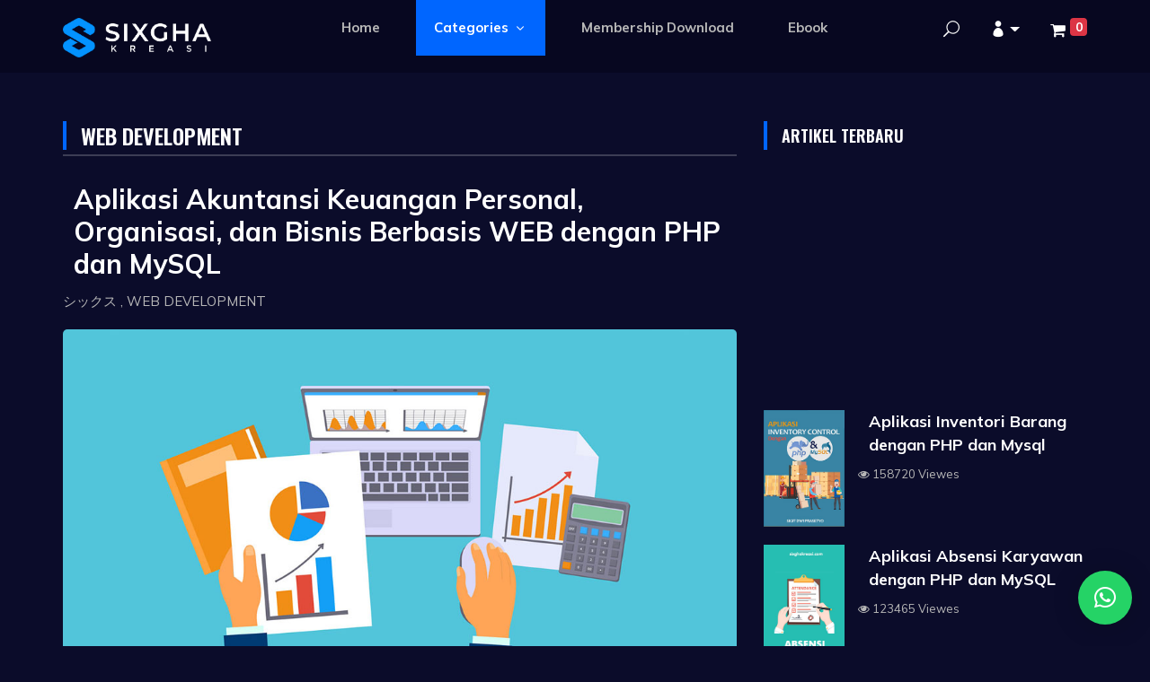

--- FILE ---
content_type: text/html; charset=UTF-8
request_url: https://sixghakreasi.com/artikel/detail/aplikasi-akuntansi-keuangan-personal-organisasi-dan-bisnis-berbasis-web-dengan-php-dan-mysql
body_size: 10966
content:
<!DOCTYPE html>
<html lang="ID">

<head>
    <meta charset="UTF-8">
    <meta name="description" content=" p { margin: 1em; } 

Dengan menggunakan Aplikasi Akuntansi Keuangan Personal, Organisasi, dan Bisnis Berbasis WEB dengan PHP dan MySQL, maka semua transaksi sehari-hari bisa tercatat rapi. Anda">
    <meta name="keywords" content="akuntansi,pembayaran,koperasi,kasir Source Code PHP Gratis, Source Code Codeigniter, Source Code Laravel,Kumpulan Source Code Web,Jasa website keren,Jasa website,Jasa Pembuatan Toko Online,Jasa admin website,Jasa website profesional,Download Aplikasi PHP Gratis, Source Code PHP, Contoh T.A Teknik Informatika, Skripsi Teknik Informatika">
    <meta name="viewport" content="width=device-width, initial-scale=1.0">
    <meta http-equiv="X-UA-Compatible" content="ie=edge">
    <title>Aplikasi Akuntansi Keuangan Personal, Organisasi, dan Bisnis Berbasis WEB dengan PHP dan MySQL</title>

    <!-- Google Font -->
    <link href="https://fonts.googleapis.com/css2?family=Oswald:wght@300;400;500;600;700&display=swap" rel="stylesheet">
    <link href="https://fonts.googleapis.com/css2?family=Mulish:wght@300;400;500;600;700;800;900&display=swap"
    rel="stylesheet">

    <!-- Css Styles -->
    <link rel="stylesheet" href="https://sixghakreasi.com/assets/front_end/css/bootstrap.min.css" type="text/css">
    <link rel="stylesheet" href="https://sixghakreasi.com/assets/front_end/css/font-awesome.min.css" type="text/css">
    <link rel="stylesheet" href="https://sixghakreasi.com/assets/front_end/css/elegant-icons.css" type="text/css">
    <link rel="stylesheet" href="https://sixghakreasi.com/assets/front_end/css/plyr.css" type="text/css">
    <!--<link rel="stylesheet" href="https://sixghakreasi.com/assets/front_end/css/nice-select.css" type="text/css">-->
    <link rel="stylesheet" href="https://sixghakreasi.com/assets/front_end/css/owl.carousel.min.css" type="text/css">
    <link rel="stylesheet" href="https://sixghakreasi.com/assets/front_end/css/slicknav.min.css" type="text/css">
    <link rel="stylesheet" href="https://sixghakreasi.com/assets/front_end/css/style.css" type="text/css">
	<link rel="icon" href="https://sixghakreasi.com/assets/favicon/ms-icon-70x70.png" type="image/png">
	<style>
	.dropdown {
	  position: relative;
	  display: inline-block;
	}

	.dropdown-content {
	  display: none;
	  position: absolute;
	  background-color: #f9f9f9;
	  min-width: 130px;
	  padding: 4px 8px;
	  z-index: 1;
	  text-align: left;
	  
	}
	.dropdown-content p {
	  float: none;
	  color: black;
	  padding: 0px 0px;
	  text-decoration: none;
	  display: block;
	  text-align: left;
	}

	.dropdown-content p:hover {
	  background-color: #ddd;
	}

	.dropdown:hover .dropdown-content {
	  display: block;
	}
	</style>
</head>

<body>
    <!-- Page Preloder -->
    <div id="preloder">
        <div class="loader"></div>
    </div>

    <!-- Header Section Begin -->
    <header class="header">
        <div class="container">
            <div class="row">
                <div class="col-lg-2">
                    <div class="header__logo">
                        <a href="https://sixghakreasi.com/">
													<img src="https://sixghakreasi.com/assets/foto_logo/logo_new3.png" alt="sixgha kreasi">
					                            </a>
                    </div>
                </div>
                <div class="col-lg-8">
                    <div class="header__nav">
										
                        <nav class="header__menu mobile-menu">
                            <ul>
                                <li class=""><a href="https://sixghakreasi.com/">Home</a></li>
                                <!--<li class=""><a href="https://sixghakreasi.com/layanan">Layanan</a></li>-->
								
                                <!--<li class=""><a href="https://sixghakreasi.com/produk">Templates</a></li>-->
								<li class="active"><a href="#">Categories <span class="arrow_carrot-down"></span></a>
                                    <ul class="dropdown"><li><a href='https://sixghakreasi.com/artikel/artikel_kategori/web-development'>WEB DEVELOPMENT</a></li><li><a href='https://sixghakreasi.com/artikel/artikel_kategori/free-source-code'>FREE SOURCE CODE</a></li><li><a href='https://sixghakreasi.com/artikel/artikel_kategori/tutorial'>TUTORIAL</a></li><li><a href='https://sixghakreasi.com/artikel/artikel_kategori/blog'>BLOG</a></li><li><a href='https://sixghakreasi.com/artikel/artikel_kategori/mysql'>MYSQL</a></li>
                                    </ul>
                                </li>
								                                
                                <li class=""><a href="https://sixghakreasi.com/source_code">Membership Download</a></li>
                                <li class=""><a href="https://sixghakreasi.com/ebook">Ebook</a></li>
                                <!--<li class=""><a href="https://sixghakreasi.com/download">Download</a></li>-->
                            </ul>
                        </nav>
                    </div>
                </div>
                <div class="col-lg-2">
                    <div class="header__right">
                        <a href="#" class="search-switch"><span class="icon_search"></span></a>
						<li class='dropdown'>
								<a href='#' class='dropdown-toggle' data-toggle='dropdown' role='button' aria-haspopup='true' aria-expanded='false'><span class="icon_profile"></span><span class='caret'></span></a>
								<ul class='dropdown-content'>
									<p><a style="color: #000; font-size: 14px;" href='https://sixghakreasi.com/auth/login'><i class='fa fa-sign-in' aria-hidden='true'></i> Login</a></p>
								</ul>
							</li>                         <a href="https://sixghakreasi.com/keranjang" ><i class="fa fa-shopping-cart"></i> <span class="badge badge-danger navbar-badge" style="vertical-align: top">0</span></a>
                    </div>
                </div>
            </div>
            <div id="mobile-menu-wrap"></div>
        </div>
    </header>
    <!-- Header End --> <!-- include jquery -->
 <!--<script src="http://code.jquery.com/jquery-1.9.1.min.js"></script>-->
 <script src="https://sixghakreasi.com/assets/front_end/color-themes-for-google-code-prettify/js/jquery-1.9.1.min.js"></script>
 <!--<link rel="stylesheet" href="https://rawgit.com/google/code-prettify/master/src/prettify.css"/>-->
 <link rel="stylesheet" href="https://sixghakreasi.com/assets/front_end/color-themes-for-google-code-prettify/css/vibrant-ink.css">

 <!--<script type="text/javascript" src="https://rawgit.com/google/code-prettify/master/src/prettify.js"></script>-->
 <script src="https://sixghakreasi.com/assets/front_end/color-themes-for-google-code-prettify/js/prettify.js"></script>
 <link rel="stylesheet" href="https://sixghakreasi.com/assets/front_end/css/button.css" type="text/css">
<style>
a {
  color: white;
}

pre.prettyprint{
    width: auto;
    overflow: auto;
    max-height: 300px
}
</style>
	
 <!-- Product Section Begin -->
    <section class='product-page spad'>
        <div class='container'>
            <div class='row'>
                <div class='col-lg-8'>
                    <div class='product__page__content'>
                        <div class='product__page__title'>
                            <div class='row'>
                                <div class='col-lg-12 col-md-12 col-sm-8'>
                                    <div class='section-title'>
                                        <h4>WEB DEVELOPMENT</h4>
                                    </div>
                                </div>
                                
                            </div>
                        </div>
                        <div class='row'><div class='col-lg-12'>
                        <div class='anime__details__text'>
                            <div class='anime__details__title'>
                                <h3>Aplikasi Akuntansi Keuangan Personal, Organisasi, dan Bisnis Berbasis WEB dengan PHP dan MySQL</h3>
                                <span>シックス , WEB DEVELOPMENT</span>
                            </div>
                           
                            
                            </div>
                        </div><div class='col-lg-12'>
                        <div class='anime__details__pic set-bg' data-setbg='https://sixghakreasi.com/assets/foto_artikel/square/5879f41e0466c3aa17f55ca5981bfaba.jpg'>
                            <div class='comment'><i class='fa fa-comments'></i> 0</div>
                            <div class='view'><i class='fa fa-eye'></i> 13232</div>
                        </div>
                 </div> <div class='col-lg-12'>
                    <div class='blog__details__content'>
                       
                        <div class='blog__details__item__text'>
						<br/><style> p { margin: 1em; } </style>

<p>Dengan menggunakan<a href="https://goo.gl/NuJuqH"> Aplikasi Akuntansi Keuangan Personal, Organisasi, dan Bisnis Berbasis WEB dengan PHP dan MySQL</a>, maka semua transaksi sehari-hari bisa tercatat rapi. Anda jadi tahu pemborosan pada sebuah pos tertentu, atau malah terlalu hematnya pos-pos yang sebenarnya penting.</p>

<p><a href="https://goo.gl/NuJuqH">Aplikasi Akuntansi Keuangan</a> yang berfungsi untuk mencatat pemasukan, pengeluaran, dan utang piutang. Prosesnya mirip Kas Kecil (debet-kredit-saldo) yang biasa Anda gunakan untuk keperluan pribadi, bisnis, dan organisasi.</p>

<p>Setiap transaksi dalam <a href="https://goo.gl/NuJuqH">Aplikasi Akuntansi Keuangan</a> ini dikelompokkan dalam kategori-kategori sesuai kebutuhan. Dari hasil pencatatan tersebut, aplikasi ini akan menyajikan laporan yang berisi total pemasukan, pengeluaran, dan selisihnya.</p>

<h3><a href="https://goo.gl/NuJuqH">Kapanpun, Apapun, dan Di mana pun</a></h3>

<p><img alt="online accounting" class="alignleft size-full wp-image-268" src="https://www.sixghakreasi.com/lampiran/akun_biz/online-accounting.jpg" style="height:96px; margin-left:10px; margin-right:10px; width:96px" />Mobilitas cukup tinggi? Ingin dapat mengontrol keuangan dari mana saja? <a href="https://goo.gl/NuJuqH">Aplikasi Akuntansi Keuangan Personal, Organisasi, dan Bisnis</a> &nbsp;berbasis cloud sehingga seluruh pencatatan dan penyajian data dapat dilakukan dari mana saja dan kapan saja. Data yang Anda masukkan akan selalu tersinkron satu sama lainnya. Anda bisa meminta karyawan mencatat transaksi menggunakan komputer di kantor, sementara Anda di rumah dapat langsung mengakses datanya lewat handphone. Data keuangan selalu tersedia saat terhubung dengan internet.</p>

<h3><a href="https://goo.gl/NuJuqH">Mudah dan Praktis</a></h3>

<p><img alt="easy accounting software" class="alignleft size-full wp-image-266" src="https://www.sixghakreasi.com/lampiran/akun_biz/easy-accounting-software.jpg" style="height:96px; margin-left:10px; margin-right:10px; width:96px" />Software akuntansi terlalu mahal dan rumit? Kami sangat paham bahwa harga, banyaknya fitur yang tak perlu, dan rumitnya pengoperasian justru membuat enggan menggunakan software konvensional. Sebaliknya, <a href="https://goo.gl/NuJuqH">Aplikasi Akuntansi Keuangan Personal, Organisasi, dan Bisnis Berbasis WEB dengan PHP dan MySQL</a> ini sangat mudah, praktis, dan unik. Sejak awal diciptakan, konsep &ldquo;Simple&rdquo; dan &ldquo;Easy&rdquo; adalah dasar utama Aplikasi SixghaKreasi.com ini. Kami berusaha semaksimal mungkin agar teknologi ini bisa melayani Anda (bukan sebaliknya). Cukup catat pengeluaran dan pemasukan sehari-hari lalu lihat laporannya. All Done!</p>

<h3><a href="https://goo.gl/NuJuqH">Bisa Digunakan untuk Organisasi, Komunitas, dan Wirausaha Kecil</a></h3>

<p><img alt="personal accounting" class="alignleft size-full wp-image-269" src="https://www.sixghakreasi.com/lampiran/akun_biz/personal-accounting.jpg" style="height:96px; margin-left:10px; margin-right:10px; width:96px" /><a href="https://goo.gl/NuJuqH">Sistem&nbsp;Akuntansi Keuangan Personal, Organisasi, dan Bisnis</a> ini berbasis pada Buku Kas, sebuah jurnal keuangan yang bisa diolah lagi untuk membuat laporan keuangan yang sebenarnya. Aplikasi Akuntansi Keuangan&nbsp;ini bisa menjadi awal yang bagus jika Anda tengah berproses untuk memahami sistem pembukuan profesional.</p>

<p>&nbsp;</p>

<h3><a href="https://goo.gl/NuJuqH">Aman dan Efisien</a></h3>

<p><img alt="efectivity efficiency" class="alignleft size-full wp-image-267" src="https://www.sixghakreasi.com/lampiran/akun_biz/efectivity-efficiency.jpg" style="border-style:solid; border-width:0px; height:96px; margin-left:10px; margin-right:10px; width:96px" />Seluruh data keuangan Aplikasi Akuntansi Keuangan disimpan dalam sebuah online server. Sehingga, walau handphone hilang atau komputer rusak, data keuangan tetap aman dan tersedia. Seluruh pengeluaran dan pemasukan juga dikelompokkan dalam berbagai kategori agar mudah dianalisa. Transaksi-transaksi sepele hingga penting dapat tercatat rapi dengan cara yang menyenangkan hanya dalam beberapa klik.</p>

<p>Berikut tampilan&nbsp;</p>

<h2><a href="https://www.akun.biz/inside-akun-online-accounting/" title="Bagaimana isi AKUN?">Bagaimana isi Aplikasi Akuntansi Keuangan Ini?</a></h2>

<h3>Buku Kas</h3>

<p>Buku kas online dengan fitur yang praktis. Catat pemasukan dan pengeluaran hanya dalam beberapa klik.</p>

<p><img alt="buku kas" class="alignnone size-full wp-image-370" src="https://www.sixghakreasi.com/lampiran/akun_biz/buku-kas.jpg" style="height:100%; width:100%" /></p>

<h3>Laporan</h3>

<p>Laporan keuangan yang dilengkapi grafik, mudah dibaca, serta lengkap.</p>

<p><img alt="laporan" class="alignnone size-full wp-image-372" src="https://www.sixghakreasi.com/lampiran/akun_biz/laporan.jpg" style="height:100%; width:100%" /></p>

<h3>Multi Child-User</h3>

<p>Anda bisa membuat beberapa user tambahan untuk terlibat di buku kas. AKUN mendukung empat hak akses unik, yaitu Super Admin, Admin, User. Anda dapat membatasi akses mereka sesuai dengan tugasnya, misalnya Admin yang hanya bisa mencatat tetapi tidak dapat mengetahui saldo atau melihat laporan keuangan.</p>

<p><img alt="user account" src="https://www.sixghakreasi.com/lampiran/akun_biz/user account.PNG" style="height:100%; width:100%" /></p>

<p><strong>Environment recomended</strong><br />
- <a href="https://goo.gl/PpcdSF">Webserver Apache 2.x (https://www.apachefriends.org, XAMPP 1.8.x)&nbsp;</a><br />
- <a href="https://goo.gl/PpcdSF">PHP 5.x (https://www.apachefriends.org, XAMPP 1.8.x)</a><br />
- <a href="https://goo.gl/PpcdSF">MySQL 5.x (https://www.apachefriends.org, XAMPP 1.8.x)</a><br />
<br />
<strong>Technology yang digunakan:</strong><br />
- HTML<br />
- CSS3 &nbsp;&nbsp;<br />
- jQuery<br />
- PHP<br />
- MySQL<br />
-&nbsp;Akun.Biz</p>

<p><strong><a class="general_button standart type_1" href="https://sixghakreasi.com/demo/akun-biz" target="_blank">LIVE DEMO</a></strong></p>

<p><iframe allowfullscreen="" frameborder="0" height="360" src="https://www.youtube.com/embed/d5K42mdGfoY" width="640"></iframe></p>

<p><strong>HARGA</strong></p>

<p>Untuk masalah harga sangat terjangkau untuk ukuran website sebesar dan serumit ini.&nbsp;</p>

<p><s>Rp. 3.500.000,-,</s>&nbsp;RP. 1.000.000,- (Harga Promo dan Fitur Baru)</p>

<p>&nbsp;</p>

<p><strong>PROSEDUR PEMBELIAN</strong></p>

<p>1. Silakan melakukan pembayaran ke nomor rekening berikut ini:</p>

<p>&nbsp; &nbsp;No. rekening :&nbsp;<br />
&nbsp; &nbsp;BCA : 8730173947,<br />
&nbsp; &nbsp;BRI Syariah : 1026709071,<br />
&nbsp; &nbsp;MANDIRI: 9000022043740,atau<br />
&nbsp; &nbsp;BNI: 432734485<br />
&nbsp;&nbsp;&nbsp;a/n SIGIT DWI PRASETYO.</p>

<p>2. Konfirmasikan pembayaran via&nbsp;</p>

<p>&nbsp; &nbsp;WA ke 0818956973,&nbsp;<br />
&nbsp;&nbsp; BBM : 5ACAF354, atau<br />
&nbsp;&nbsp; EMAIL : webmaster@sixghakreasi.com<br />
&nbsp;&nbsp;&nbsp;sertakan NAMA dan EMAIL anda.</p>

<p>3. Selanjutnya, aplikasi akan dikirim melalui email</p>

<p>&nbsp;</p>

<p><strong>METODE PENGIRIMAN</strong></p>

<p>Untuk pengiriman langsung akan saya kirim ke email sobat.</p>

<p>&nbsp;</p>

<p><strong>INFO LEBIH LANJUT</strong></p>

<p>Jika ada pertanyaan silahkan bisa hubungi saya</p>

<p>Email : webmaster@sixghakreasi.com</p>

<p>SMS/WA ke 0818956973</p>

                        </div>
                        
                        <div class='blog__details__tags'><a href="https://sixghakreasi.com/artikel/tag_detail/akuntansi">akuntansi</a><a href="https://sixghakreasi.com/artikel/tag_detail/pembayaran">pembayaran</a><a href="https://sixghakreasi.com/artikel/tag_detail/koperasi">koperasi</a><a href="https://sixghakreasi.com/artikel/tag_detail/kasir">kasir</a></div>
                        <div class='blog__details__btns'>
                            <div class='row'>
                                <div class='col-lg-6'>
                                    <div class='blog__details__btns__item'><h5><a href='https://sixghakreasi.com/artikel/detail/aplikasi-pengajuan-cuti-karyawan-berbasis-web-dengan-php-dan-mysql'><span class='arrow_left'></span>Aplikasi Pengajuan Cuti Karyawan Berbasis Web dengan PHP dan MySQL</a></h5></div>
                                </div>
								
                                <div class='col-lg-6'>
                                <div class='blog__details__btns__item next__btn'><h5><a href='https://sixghakreasi.com/artikel/detail/jasa-translateterjemah-terjemahan-inggrisindonesia-indonesiainggris-indonesiajawa-jawainggris'Jasa Translate/Terjemah, Terjemahan Inggris-Indonesia, Indonesia-Inggris, Indonesia-Jawa, Jawa-Inggr><span class='arrow_right'></span>Jasa Translate/Terjemah, Terjemahan Inggris-Indonesia, Indonesia-Inggris, Indonesia-Jawa, Jawa-Inggr</a></h5></div>
                                    </div>
                                </div>
                            </div>
                            <div class='blog__details__comment'><h4>0 Comments</h4></div>
							<div class='product__pagination'>
							
							</div></div>
                    </div>
							
                        </div>
                    </div>
                   
				   
				   
				   
				   
                </div>
                <div class='col-lg-4 col-md-6 col-sm-8'> <div class='product__sidebar'>
                       
    <div class='product__sidebar__comment'>
        <div class='section-title'>
            <h5>ARTIKEL TERBARU</h5>
        </div>		
		<p><script async src="//pagead2.googlesyndication.com/pagead/js/adsbygoogle.js"></script>
<!-- Responsive Detail Berita -->
<ins class="adsbygoogle"
     style="display:block"
     data-ad-client="ca-pub-8045510796339666"
     data-ad-slot="6207430030"
     data-ad-format="auto"></ins>
<script>
(adsbygoogle = window.adsbygoogle || []).push({});
</script></p>
		<div class='product__sidebar__comment__item'>
							<div class='product__sidebar__comment__item__pic'>
								<!--<img src='https://sixghakreasi.com/assets/front_end/img/sidebar/comment-2.jpg' alt=''>-->
								<img src='https://sixghakreasi.com/assets/foto_artikel/ae910deb2352acb22db2176a091d86b9.jpg' alt='' width='90px' height='130px'>
							</div>
							<div class='product__sidebar__comment__item__text'>
								<h5><a href="https://sixghakreasi.com/artikel/detail/aplikasi-inventori-barang-dengan-php-dan-mysql">Aplikasi Inventori Barang dengan PHP dan Mysql</a></h5>
								<span><i class='fa fa-eye'></i> 158720 Viewes</span>
							</div>
						</div><div class='product__sidebar__comment__item'>
							<div class='product__sidebar__comment__item__pic'>
								<!--<img src='https://sixghakreasi.com/assets/front_end/img/sidebar/comment-2.jpg' alt=''>-->
								<img src='https://sixghakreasi.com/assets/foto_artikel/fc57add10415f1e802ca70c436b67029.jpg' alt='' width='90px' height='130px'>
							</div>
							<div class='product__sidebar__comment__item__text'>
								<h5><a href="https://sixghakreasi.com/artikel/detail/aplikasi-absensi-karyawan-dengan-php-dan-mysql">Aplikasi Absensi Karyawan dengan PHP dan MySQL</a></h5>
								<span><i class='fa fa-eye'></i> 123465 Viewes</span>
							</div>
						</div><div class='product__sidebar__comment__item'>
							<div class='product__sidebar__comment__item__pic'>
								<!--<img src='https://sixghakreasi.com/assets/front_end/img/sidebar/comment-2.jpg' alt=''>-->
								<img src='https://sixghakreasi.com/assets/foto_artikel/90f15e5b62fb8d93f5e030ab69a585cc.jpg' alt='' width='90px' height='130px'>
							</div>
							<div class='product__sidebar__comment__item__text'>
								<h5><a href="https://sixghakreasi.com/artikel/detail/aplikasi-absensi-siswa-dengan-php-dan-mysql">Aplikasi Absensi Siswa dengan PHP dan MYSQL</a></h5>
								<span><i class='fa fa-eye'></i> 98695 Viewes</span>
							</div>
						</div></div>
		
		
		
		<div class='anime__details__episodes'>
                        <div class='section-title'>
                            <h5>Tag</h5>
                        </div><a href='https://sixghakreasi.com/artikel/tag_detail/absensi'> Absensi </a><a href='https://sixghakreasi.com/artikel/tag_detail/ajax'> Ajax </a><a href='https://sixghakreasi.com/artikel/tag_detail/akademik'> Akademik </a><a href='https://sixghakreasi.com/artikel/tag_detail/codeIgniter'> Codeigniter </a><a href='https://sixghakreasi.com/artikel/tag_detail/company-profile'> Company Profile </a><a href='https://sixghakreasi.com/artikel/tag_detail/crud'> Crud </a><a href='https://sixghakreasi.com/artikel/tag_detail/css'> CSS </a><a href='https://sixghakreasi.com/artikel/tag_detail/cuti'> Cuti </a><a href='https://sixghakreasi.com/artikel/tag_detail/delivery-order'> Delivery Order </a><a href='https://sixghakreasi.com/artikel/tag_detail/elearning'> Elearning </a><a href='https://sixghakreasi.com/artikel/tag_detail/helpdesk'> Helpdesk </a><a href='https://sixghakreasi.com/artikel/tag_detail/hotel'> Hotel </a><a href='https://sixghakreasi.com/artikel/tag_detail/industri'> Industri </a><a href='https://sixghakreasi.com/artikel/tag_detail/inventori'> Inventori </a><a href='https://sixghakreasi.com/artikel/tag_detail/javascript'> Javascript </a><a href='https://sixghakreasi.com/artikel/tag_detail/jquery'> Jquery </a><a href='https://sixghakreasi.com/artikel/tag_detail/kasir'> Kasir </a><a href='https://sixghakreasi.com/artikel/tag_detail/koperasi'> Koperasi </a><a href='https://sixghakreasi.com/artikel/tag_detail/kredit'> Kredit </a><a href='https://sixghakreasi.com/artikel/tag_detail/laravel'> Laravel </a><a href='https://sixghakreasi.com/artikel/tag_detail/laundri'> Laundri </a><a href='https://sixghakreasi.com/artikel/tag_detail/lembur'> Lembur </a><a href='https://sixghakreasi.com/artikel/tag_detail/mini-market'> Mini Market </a><a href='https://sixghakreasi.com/artikel/tag_detail/mvc'> MVC </a><a href='https://sixghakreasi.com/artikel/tag_detail/odontogram'> Odontogram </a><a href='https://sixghakreasi.com/artikel/tag_detail/oop'> OOP </a><a href='https://sixghakreasi.com/artikel/tag_detail/parkir'> Parkir </a><a href='https://sixghakreasi.com/artikel/tag_detail/pdo'> PDO </a><a href='https://sixghakreasi.com/artikel/tag_detail/pembayaran'> Pembayaran </a><a href='https://sixghakreasi.com/artikel/tag_detail/penggajian'> Penggajian </a><a href='https://sixghakreasi.com/artikel/tag_detail/penilaian'> Penilaian </a><a href='https://sixghakreasi.com/artikel/tag_detail/perawatan-mesin'> Perawatan Mesin </a><a href='https://sixghakreasi.com/artikel/tag_detail/perpustakaan'> Perpustakaan </a><a href='https://sixghakreasi.com/artikel/tag_detail/perusahaan'> Perusahaan </a><a href='https://sixghakreasi.com/artikel/tag_detail/peternakan'> Peternakan </a><a href='https://sixghakreasi.com/artikel/tag_detail/php'> PHP </a><a href='https://sixghakreasi.com/artikel/tag_detail/portal-berita'> Portal Berita </a><a href='https://sixghakreasi.com/artikel/tag_detail/ppdb'> Ppdb </a><a href='https://sixghakreasi.com/artikel/tag_detail/raport-online'> Raport Online </a><a href='https://sixghakreasi.com/artikel/tag_detail/rekam medis'> Rekam Medis </a><a href='https://sixghakreasi.com/artikel/tag_detail/rental-mobil'> Rental Mobil </a><a href='https://sixghakreasi.com/artikel/tag_detail/restoran'> Restoran </a><a href='https://sixghakreasi.com/artikel/tag_detail/rumah-sakit'> Rumah Sakit </a><a href='https://sixghakreasi.com/artikel/tag_detail/seat-reservation'> Seat Reservation </a><a href='https://sixghakreasi.com/artikel/tag_detail/sewa'> Sewa </a><a href='https://sixghakreasi.com/artikel/tag_detail/simpan-pinjam'> Simpan Pinjam </a><a href='https://sixghakreasi.com/artikel/tag_detail/siswa-baru'> Siswa Baru </a><a href='https://sixghakreasi.com/artikel/tag_detail/spp'> Spp </a><a href='https://sixghakreasi.com/artikel/tag_detail/surat-jalan'> Surat Jalan </a><a href='https://sixghakreasi.com/artikel/tag_detail/tiket'> Tiket </a><a href='https://sixghakreasi.com/artikel/tag_detail/tiket-bus'> Tiket Bus </a><a href='https://sixghakreasi.com/artikel/tag_detail/toko-online'> Toko Online </a><a href='https://sixghakreasi.com/artikel/tag_detail/tour--travel'> Tour & Travel </a><a href='https://sixghakreasi.com/artikel/tag_detail/ujian-online'> Ujian Online </a><a href='https://sixghakreasi.com/artikel/tag_detail/website-sekolah'> Website Sekolah </a><a href='https://sixghakreasi.com/artikel/tag_detail/amp'> AMP </a><a href='https://sixghakreasi.com/artikel/tag_detail/sourcecode-gratis'> Sourcecode Gratis </a><a href='https://sixghakreasi.com/artikel/tag_detail/manajemen-aset'> Manajemen Aset </a><a href='https://sixghakreasi.com/artikel/tag_detail/shipment'> Shipment </a><a href='https://sixghakreasi.com/artikel/tag_detail/akuntansi'> Akuntansi </a><a href='https://sixghakreasi.com/artikel/tag_detail/tizen'> Tizen </a><a href='https://sixghakreasi.com/artikel/tag_detail/android'> Android </a><a href='https://sixghakreasi.com/artikel/tag_detail/ionic-framework'> IONIC Framework </a><a href='https://sixghakreasi.com/artikel/tag_detail/phalcon-framework'> Phalcon Framework </a><a href='https://sixghakreasi.com/artikel/tag_detail/hijrah'> Hijrah </a><a href='https://sixghakreasi.com/artikel/tag_detail/reactjs'> ReactJS </a><a href='https://sixghakreasi.com/artikel/tag_detail/angularjs'> AngularJS </a><a href='https://sixghakreasi.com/artikel/tag_detail/bengkel'> Bengkel </a><a href='https://sixghakreasi.com/artikel/tag_detail/futsal'> Futsal </a><a href='https://sixghakreasi.com/artikel/tag_detail/translator'> Translator </a><a href='https://sixghakreasi.com/artikel/tag_detail/vbnet'> VB.NET </a><a href='https://sixghakreasi.com/artikel/tag_detail/desktop'> Desktop </a><a href='https://sixghakreasi.com/artikel/tag_detail/finger-print'> Finger Print </a><a href='https://sixghakreasi.com/artikel/tag_detail/barbershop'> Barbershop </a><a href='https://sixghakreasi.com/artikel/tag_detail/notulen-meeting'> notulen meeting </a><a href='https://sixghakreasi.com/artikel/tag_detail/invoice'> invoice </a><a href='https://sixghakreasi.com/artikel/tag_detail/antrian'> Antrian </a><a href='https://sixghakreasi.com/artikel/tag_detail/pegawai'> Pegawai </a><a href='https://sixghakreasi.com/artikel/tag_detail/gis'> GIS </a><a href='https://sixghakreasi.com/artikel/tag_detail/logistik'> Logistik </a><a href='https://sixghakreasi.com/artikel/tag_detail/puskesmas'> Puskesmas </a><a href='https://sixghakreasi.com/artikel/tag_detail/budgeting'> Budgeting </a><a href='https://sixghakreasi.com/artikel/tag_detail/kinerja'> Kinerja </a><a href='https://sixghakreasi.com/artikel/tag_detail/webgis'> WEBGIS </a><a href='https://sixghakreasi.com/artikel/tag_detail/leaflet-js'> Leaflet JS </a><a href='https://sixghakreasi.com/artikel/tag_detail/maps'> MAPS </a><a href='https://sixghakreasi.com/artikel/tag_detail/recruitment'> Recruitment </a><a href='https://sixghakreasi.com/artikel/tag_detail/lowongan_kerja'> Lowongan Kerja </a><a href='https://sixghakreasi.com/artikel/tag_detail/api'> API </a><a href='https://sixghakreasi.com/artikel/tag_detail/jwt'> JWT </a><a href='https://sixghakreasi.com/artikel/tag_detail/kost'> Kost </a><a href='https://sixghakreasi.com/artikel/tag_detail/mysql'> MySQL </a><a href='https://sixghakreasi.com/artikel/tag_detail/payroll'> Payroll </a><a href='https://sixghakreasi.com/artikel/tag_detail/kursus'> Kursus </a><a href='https://sixghakreasi.com/artikel/tag_detail/musik'> Musik </a><a href='https://sixghakreasi.com/artikel/tag_detail/payment-gateway'> Payment Gateway </a><a href='https://sixghakreasi.com/artikel/tag_detail/steam-motormobil'> Steam Motor-Mobil </a><a href='https://sixghakreasi.com/artikel/tag_detail/undangan-nikah'> undangan nikah </a><a href='https://sixghakreasi.com/artikel/tag_detail/skripsi'> skripsi </a><a href='https://sixghakreasi.com/artikel/tag_detail/web-security'> Web Security </a><a href='https://sixghakreasi.com/artikel/tag_detail/pengadaan'> pengadaan </a><a href='https://sixghakreasi.com/artikel/tag_detail/purchase-order'> purchase order </a><a href='https://sixghakreasi.com/artikel/tag_detail/sertifikat'> sertifikat </a><a href='https://sixghakreasi.com/artikel/tag_detail/anggaran'> Anggaran </a><a href='https://sixghakreasi.com/artikel/tag_detail/monitoring'> Monitoring </a><a href='https://sixghakreasi.com/artikel/tag_detail/produksi'> Produksi </a><a href='https://sixghakreasi.com/artikel/tag_detail/apotik'> Apotik </a></div>
					
					
					
    </div>

</div>
</div>
</div>
</div>
</section>
<!-- Product Section End --><script>
  !function ($) {
    $(function(){
      window.prettyPrint && prettyPrint()   
    })
  }(window.jQuery)
</script>
<link rel="stylesheet" id="qlwapp-css" href="https://sixghakreasi.com/assets/whatsapp-chat/css/qlwapp.css" type="text/css" media="all">
<link rel="stylesheet" id="qlwapp-icons-css" href="https://sixghakreasi.com/assets/whatsapp-chat/css/qlwapp-icons.min.css" type="text/css" media="all">
<style>
  :root { 
	--qlwapp-scheme-brand:#25D366;--qlwapp-scheme-name:#1d3b54;--qlwapp-scheme-qlwapp_scheme_form_nonce:2922b3d8d3;--qlwapp-scheme-_wp_http_referer:/wp-admin/admin.php?page=qlwapp_scheme;              }
	 #qlwapp .qlwapp-toggle,
	  #qlwapp .qlwapp-box .qlwapp-header,
	  #qlwapp .qlwapp-box .qlwapp-user,
	  #qlwapp .qlwapp-box .qlwapp-user:before {
		background-color: var(--qlwapp-scheme-brand);  
	  }
	#qlwapp .qlwapp-box .qlwapp-account {
	color: var(--qlwapp-scheme-name);
  }
								
</style>

<div id="qlwapp" class="qlwapp-premium qlwapp-bubble qlwapp-bottom-right qlwapp-all qlwapp-rounded  qlwapp-js-ready desktop">
  <div class="qlwapp-container">
      <div class="qlwapp-box">
        <div class="qlwapp-header">
          <div class="qlwapp-carousel">
              <div class="qlwapp-slide">
                <i class="qlwapp-close" data-action="close">×</i>
                <div class="qlwapp-description">
                  <p><span style="font-size: 150%"><strong>Halo!</strong></span></p>
					<p><span style="font-size: 90%">Klik salah satu perwakilan kami di bawah ini untuk berbicara via WhatsApp</span></p>
                </div>
              </div>
			  
			  <div class="qlwapp-slide">
              <div class="qlwapp-contact">
                <div class="qlwapp-previous" data-action="previous" data-phone="">
                  <i class="qlwf-arrow_left"></i>
                </div>
                <div class="qlwapp-info">
                  <span class="qlwapp-name">%</span>
                  <span class="qlwapp-label" >%</span>
                </div>
                <div class="qlwapp-avatar">
                  <div class="qlwapp-avatar-container">
				  <img alt="#" src="https://sixghakreasi.com/assets/foto_customer_care/sigit.png">
                  </div>
                </div>
              </div>
            </div> 
             
          </div>
        </div>
        <div class="qlwapp-body">
          <div class="qlwapp-carousel">
            <div class="qlwapp-slide">
              <a class="qlwapp-account" data-action="chat" data-timefrom="00:00" data-timeto="00:00" data-timeout="readonly" data-phone="62818956973" data-timezone="0" data-message="Halo! Saya Sigit dari Team Technical Support, ada yang bisa saya bantu ?" href="javascript:void(0);" target="_blank">
					<div class="qlwapp-avatar">
					  <div class="qlwapp-avatar-container">
						<img alt="Andra Yusuf" src="https://sixghakreasi.com/assets/foto_customer_care/sigit.png">
					  </div>
					</div>
						<div class="qlwapp-info">
							<span class="qlwapp-label" style="color:black;">Technical Support</span>
							<span class="qlwapp-name" style="color:black;">Sigit Prasetyo</span>
							<!--<time class="qlwapp-label">Available from 00:00 to 00:00</time>-->
					   </div>
				</a>				
                  
                   
            </div>
            <div class="qlwapp-slide">
              <div class="qlwapp-chat">
                <div class="qlwapp-message">
                </div>
                <!--<div class="qlwapp-user"></div>-->
              </div>
            </div>
          </div>
        </div>
          <div class="qlwapp-footer" data-contactstimeout="">
            <p><span style="font-size: 100%">Atau kirimkan email anda ke&nbsp;<a href="sixghakreasi@gmail.com">sixghakreasi@gmail.com</a></span></p>
          </div>
          
		  <div class="qlwapp-response" data-action="response">
	
          <!--<pre></pre>-->
          <input type="text" id="PhoneNumber"></input>
          <textarea id="message" maxlength="400" name="message" placeholder="Write a response" aria-label="Write a response" tabindex="0"></textarea>
          <div class="qlwapp-buttons">
            <a style="color:black;" id="SendMessage" class="qlwapp-reply" data-action="open" data-message="Halo! Saya ingin tau tentang sixghakreasi.com" href="javascript:void(0);" target="_blank">
              <i class="qlwf-send"></i>
            </a>
          </div>
        </div>
      </div>
    
          <a class="qlwapp-toggle" data-action="box" data-phone="" data-timefrom="00:00" data-timeto="00:00" data-timeout="readonly" data-timezone="0" data-message="Halo! Saya ingin tau tentang sixghakreasi.com" href="javascript:void(0);" target="_blank">
            <i class="qlwapp-icon qlwf-whatsapp"></i>
            <i class="qlwapp-close" data-action="close">×</i>
          </a>

      </div>
</div>


<!-- Footer Section Begin -->
<footer class="footer">
    <div class="page-up">
        
       
        <a href="#" id="scrollToTopButton"><span class="arrow_carrot-up"></span></a>
    </div>
    <div class="container">
        <div class="row">
            <div class="col-lg-3">
                <div class="footer__logo">
                    							<img src="https://sixghakreasi.com/assets/foto_logo/logo_new3.png" alt="sixgha kreasi" width="60%">
					                    </div>
            </div>
            <div class="col-lg-6">
                <div class="footer__nav">
                    <ul>
                        <li><a href="https://sixghakreasi.com/">Home</a></li>
                        <li><a href="https://sixghakreasi.com/layanan">Layanan</a></li>
                        <!--<li><a href="https://sixghakreasi.com/source_code">Join Member</a></li>
                        <li><a href="https://sixghakreasi.com/produk">Produk</a></li>-->
                        <li><a href="https://sixghakreasi.com/download">Download</a></li>
                    </ul>
                </div><center>
                    <img src="https://sixghakreasi.com/assets/foto_logo/mascote_sixgha.webp" alt="sixgha kreasi" width="40%">
                </center>
                
            </div>
            <div class="col-lg-3">
                
                <p style="color:#ffffff;"><!-- Link back to Colorlib can't be removed. Template is licensed under CC BY 3.0. -->
                  Copyright &copy;<script>document.write(new Date().getFullYear());</script> All rights reserved <a href="https://sixghakreasi.com" target="_blank">Sixghakreasi.com</a>
                  <!-- Link back to Colorlib can't be removed. Template is licensed under CC BY 3.0. --></p>

              </div>
          </div>
      </div>
  </footer>
  <!-- Footer Section End -->

  <!-- Search model Begin -->
  <div class="search-model">
    <div class="h-100 d-flex align-items-center justify-content-center">
        <div class="search-close-switch"><i class="icon_close"></i></div>
		        <form class="search-model-form" action="https://sixghakreasi.com/artikel/cari" method='POST'>
            <input type="text" id="search-input" placeholder="Search here....." name='kata'>
        </form>
    </div>
</div>
<!-- Search model end -->
     

<!-- Js Plugins -->
<script src="https://sixghakreasi.com/assets/front_end/js/jquery-3.3.1.min.js"></script>
<script src="https://sixghakreasi.com/assets/front_end/js/bootstrap.min.js"></script>
<script src="https://sixghakreasi.com/assets/front_end/js/player.js"></script>
<!--<script src="https://sixghakreasi.com/assets/front_end/js/jquery.nice-select.min.js"></script>-->
<script src="https://sixghakreasi.com/assets/front_end/js/mixitup.min.js"></script>
<script src="https://sixghakreasi.com/assets/front_end/js/jquery.slicknav.js"></script>
<script src="https://sixghakreasi.com/assets/front_end/js/owl.carousel.min.js"></script>
<script src="https://sixghakreasi.com/assets/front_end/js/main.js"></script>
<script src="https://unpkg.com/sweetalert/dist/sweetalert.min.js"></script>

	
<script type="text/javascript" src="https://sixghakreasi.com/assets/whatsapp-chat/js/qlwapp.min.js"></script>
<script>
	//when click submit validate first
	  $('.qlwapp-account').click(function(){            
		console.log($(this).data("phone")); 
		document.getElementById("PhoneNumber").value = $(this).data("phone");
	  });
  

		document.getElementById("SendMessage").onclick = function (j) {
			console.log('testingggggg' + document.getElementById("PhoneNumber").value);
			action();
			document.getElementById("message").value="";
			//jQuery("#qlwapp").remove();
			$(this).trigger('qlwapp.toggle');
			
		}; 
	 function action() {
		$.ajax({
			type: 'POST',
			url: 'https://sixghakreasi.com/produk/whatsapp_activity',
			data: {
				ditujukan: document.getElementById("PhoneNumber").value,
				pesan: document.getElementById("message").value,
				ip: "3.21.122.181"
			},
			success: function (data) {
				console.log("Sukses insert data");
			},
			error: function (data) {
				console.log("Failed insert data");
			}
		});
	} 
	
</script>
</body>

</html>


--- FILE ---
content_type: text/html; charset=utf-8
request_url: https://www.google.com/recaptcha/api2/aframe
body_size: 268
content:
<!DOCTYPE HTML><html><head><meta http-equiv="content-type" content="text/html; charset=UTF-8"></head><body><script nonce="Lr9Ji5f3q2Bv4qWeQMiEkA">/** Anti-fraud and anti-abuse applications only. See google.com/recaptcha */ try{var clients={'sodar':'https://pagead2.googlesyndication.com/pagead/sodar?'};window.addEventListener("message",function(a){try{if(a.source===window.parent){var b=JSON.parse(a.data);var c=clients[b['id']];if(c){var d=document.createElement('img');d.src=c+b['params']+'&rc='+(localStorage.getItem("rc::a")?sessionStorage.getItem("rc::b"):"");window.document.body.appendChild(d);sessionStorage.setItem("rc::e",parseInt(sessionStorage.getItem("rc::e")||0)+1);localStorage.setItem("rc::h",'1768991823321');}}}catch(b){}});window.parent.postMessage("_grecaptcha_ready", "*");}catch(b){}</script></body></html>

--- FILE ---
content_type: text/css
request_url: https://sixghakreasi.com/assets/front_end/css/style.css
body_size: 5174
content:
/******************************************************************
  Theme Name: Anime
  Description: Anime video tamplate
  Author: Colorib
  Author URI: https://colorib.com/
  Version: 1.0
  Created: Colorib
******************************************************************/

/*------------------------------------------------------------------
[Table of contents]

1.  Template default CSS
	1.1	Variables
	1.2	Mixins
	1.3	Flexbox
	1.4	Reset
2.  Helper Css
3.  Header Section
4.  Hero Section
5.  Banner Section
6.  Product Section
7.  Intagram Section
8.  Latest Section
9.  Contact
10.  Footer Style
-------------------------------------------------------------------*/

/*----------------------------------------*/

/* Template default CSS
/*----------------------------------------*/

html,
body {
	height: 100%;
	font-family: "Mulish", sans-serif;
	-webkit-font-smoothing: antialiased;
	background: #0b0c2a;
}

h1,
h2,
h3,
h4,
h5,
h6 {
	margin: 0;
	color: #111111;
	font-weight: 400;
	font-family: "Mulish", sans-serif;
}

h1 {
	font-size: 70px;
}

h2 {
	font-size: 36px;
}

h3 {
	font-size: 30px;
}

h4 {
	font-size: 24px;
}

h5 {
	font-size: 18px;
}

h6 {
	font-size: 16px;
}

p {
	font-size: 15px;
	font-family: "Mulish", sans-serif;
	color: #3d3d3d;
	font-weight: 400;
	line-height: 25px;
	margin: 0 0 15px 0;
}

img {
	max-width: 100%;
}

input:focus,
select:focus,
button:focus,
textarea:focus {
	outline: none;
}

a:hover,
a:focus {
	text-decoration: none;
	outline: none;
	color: #ffffff;
}

ul,
ol {
	padding: 0;
	margin: 0;
}

/*---------------------
  Helper CSS
-----------------------*/

.section-title {
	margin-bottom: 30px;
}

.section-title h4,
.section-title h5 {
	color: #ffffff;
	font-weight: 600;
	line-height: 21px;
	text-transform: uppercase;
	padding-left: 20px;
	position: relative;
	font-family: "Oswald", sans-serif;
}

.section-title h4:after,
.section-title h5:after {
	position: absolute;
	left: 0;
	top: -6px;
	height: 32px;
	width: 4px;
	background: #0066ff;
	content: "";
}

.set-bg {
	background-repeat: no-repeat;
	background-size: cover;
	background-position: top center;
}

.spad {
	padding-top: 100px;
	padding-bottom: 100px;
}

.text-white h1,
.text-white h2,
.text-white h3,
.text-white h4,
.text-white h5,
.text-white h6,
.text-white p,
.text-white span,
.text-white li,
.text-white a {
	color: #fff;
}

/* buttons */

.primary-btn {
	display: inline-block;
	font-size: 13px;
	font-weight: 700;
	text-transform: uppercase;
	color: #ffffff;
	letter-spacing: 2px;
}

.primary-btn span {
	font-size: 18px;
	margin-left: 5px;
	position: relative;
	top: 3px;
}

.site-btn {
	font-size: 13px;
	color: #ffffff;
	background: #0066ff;
	font-weight: 700;
	border: none;
	border-radius: 2px;
	letter-spacing: 2px;
	text-transform: uppercase;
	display: inline-block;
	padding: 12px 30px;
}

/* Preloder */

#preloder {
	position: fixed;
	width: 100%;
	height: 100%;
	top: 0;
	left: 0;
	z-index: 999999;
	background: #000;
}

.loader {
	width: 40px;
	height: 40px;
	position: absolute;
	top: 50%;
	left: 50%;
	margin-top: -13px;
	margin-left: -13px;
	border-radius: 60px;
	animation: loader 0.8s linear infinite;
	-webkit-animation: loader 0.8s linear infinite;
}

@keyframes loader {
	0% {
		-webkit-transform: rotate(0deg);
		transform: rotate(0deg);
		border: 4px solid #f44336;
		border-left-color: transparent;
	}
	50% {
		-webkit-transform: rotate(180deg);
		transform: rotate(180deg);
		border: 4px solid #673ab7;
		border-left-color: transparent;
	}
	100% {
		-webkit-transform: rotate(360deg);
		transform: rotate(360deg);
		border: 4px solid #f44336;
		border-left-color: transparent;
	}
}

@-webkit-keyframes loader {
	0% {
		-webkit-transform: rotate(0deg);
		border: 4px solid #f44336;
		border-left-color: transparent;
	}
	50% {
		-webkit-transform: rotate(180deg);
		border: 4px solid #673ab7;
		border-left-color: transparent;
	}
	100% {
		-webkit-transform: rotate(360deg);
		border: 4px solid #f44336;
		border-left-color: transparent;
	}
}

.spacial-controls {
	position: fixed;
	width: 111px;
	height: 91px;
	top: 0;
	right: 0;
	z-index: 999;
}

.spacial-controls .search-switch {
	display: block;
	height: 100%;
	padding-top: 30px;
	background: #323232;
	text-align: center;
	cursor: pointer;
}

.search-model {
	display: none;
	position: fixed;
	width: 100%;
	height: 100%;
	left: 0;
	top: 0;
	background: #000;
	z-index: 99999;
}

.search-model-form {
	padding: 0 15px;
}

.search-model-form input {
	width: 500px;
	font-size: 40px;
	border: none;
	border-bottom: 2px solid #333;
	background: 0 0;
	color: #999;
}

.search-close-switch {
	position: absolute;
	width: 50px;
	height: 50px;
	background: #333;
	color: #fff;
	text-align: center;
	border-radius: 50%;
	font-size: 28px;
	line-height: 28px;
	top: 30px;
	cursor: pointer;
	display: -webkit-box;
	display: -ms-flexbox;
	display: flex;
	-webkit-box-align: center;
	-ms-flex-align: center;
	align-items: center;
	-webkit-box-pack: center;
	-ms-flex-pack: center;
	justify-content: center;
}

/*---------------------
  Header
-----------------------*/

.header {
	background: #070720;
}

.header__logo {
	padding: 20px 0 17px;
}

.header__logo a {
	display: inline-block;
}

.header__menu {
	text-align: center;
}

.header__menu ul li {
	list-style: none;
	display: inline-block;
	position: relative;
	margin-right: 16px;
}

.header__menu ul li.active a {
	background: #0066ff;
	color: #ffffff;
}

.header__menu ul li:hover a {
	color: #ffffff;
}

.header__menu ul li:hover .dropdown {
	top: 62px;
	opacity: 1;
	visibility: visible;
}

.header__menu ul li:hover .dropdown li a {
	background: transparent;
}

.header__menu ul li:last-child {
	margin-right: 0;
}

.header__menu ul li .dropdown {
	position: absolute;
	left: 0;
	top: 82px;
	width: 150px;
	background: #ffffff;
	text-align: left;
	padding: 5px 0;
	z-index: 9;
	opacity: 0;
	visibility: hidden;
	-webkit-transition: all, 0.3s;
	-o-transition: all, 0.3s;
	transition: all, 0.3s;
}

.header__menu ul li .dropdown li {
	display: block;
	margin-right: 0;
}

.header__menu ul li .dropdown li a {
	font-size: 14px;
	color: #111111;
	font-weight: 500;
	padding: 5px 20px;
}

.header__menu ul li a {
	font-size: 15px;
	color: #b7b7b7;
	display: block;
	font-weight: 700;
	-webkit-transition: all, 0.5s;
	-o-transition: all, 0.5s;
	transition: all, 0.5s;
	padding: 20px;
}

.header__menu ul li a span {
	position: relative;
	font-size: 17px;
	top: 2px;
}

.header__right {
	text-align: right;
	padding: 20px 0 15px;
}

.header__right a {
	display: inline-block;
	font-size: 18px;
	color: #ffffff;
	margin-right: 30px;
}

.header__right a:last-child {
	margin-right: 0;
}

.slicknav_menu {
	display: none;
}

/*---------------------
  Hero
-----------------------*/

.hero {
	padding-top: 50px;
}

.hero__items {
	padding: 250px 0 42px 50px;
	border-radius: 5px;
}

.hero__text {
	position: relative;
	z-index: 9;
}

.hero__text .label {
	font-size: 13px;
	color: #0066ff;
	background: #ffffff;
	padding: 5px 14px 3px;
	display: inline-block;
	position: relative;
	top: -100px;
	opacity: 0;
	-webkit-transition: all, 0.2s;
	-o-transition: all, 0.2s;
	transition: all, 0.2s;
}

.hero__text h2 {
	color: #ffffff;
	font-size: 42px;
	font-family: "Oswald", sans-serif;
	font-weight: 700;
	line-height: 52px;
	margin-top: 35px;
	margin-bottom: 8px;
	position: relative;
	top: -100px;
	opacity: 0;
	-webkit-transition: all, 0.4s;
	-o-transition: all, 0.4s;
	transition: all, 0.4s;
}

.hero__text p {
	color: #ffffff;
	font-size: 16px;
	margin-bottom: 40px;
	position: relative;
	top: -100px;
	opacity: 0;
	-webkit-transition: all, 0.6s;
	-o-transition: all, 0.6s;
	transition: all, 0.6s;
}

.hero__text a {
	position: relative;
	top: -100px;
	opacity: 0;
	-webkit-transition: all, 0.8s;
	-o-transition: all, 0.8s;
	transition: all, 0.8s;
}

.hero__text a span {
	font-size: 13px;
	color: #ffffff;
	background: #0066ff;
	display: inline-block;
	font-weight: 700;
	letter-spacing: 2px;
	text-transform: uppercase;
	padding: 14px 20px;
	border-radius: 4px 0 0 4px;
	margin-right: 1px;
}

.hero__text a i {
	font-size: 20px;
	display: inline-block;
	background: #0066ff;
	padding: 11px 5px 16px 8px;
	color: #ffffff;
	border-radius: 0 4px 4px 0;
}

.hero__slider.owl-carousel .owl-item.active .hero__text .label {
	top: 0;
	opacity: 1;
}

.hero__slider.owl-carousel .owl-item.active .hero__text h2 {
	top: 0;
	opacity: 1;
}

.hero__slider.owl-carousel .owl-item.active .hero__text p {
	top: 0;
	opacity: 1;
}

.hero__slider.owl-carousel .owl-item.active .hero__text a {
	top: 0;
	opacity: 1;
}

.hero__slider.owl-carousel .owl-dots {
	position: absolute;
	left: 0;
	bottom: 10px;
	width: 100%;
	text-align: center;
}

.hero__slider.owl-carousel .owl-dots button {
	height: 8px;
	width: 8px;
	background: #b7b7b7;
	border-radius: 50%;
	margin-right: 10px;
}

.hero__slider.owl-carousel .owl-dots button.active {
	background: #ffffff;
}

.hero__slider.owl-carousel .owl-dots button:last-child {
	margin-right: 0;
}

.hero__slider.owl-carousel .owl-nav button {
	font-size: 36px;
	height: 66px;
	width: 66px;
	background: #0b0c2a;
	line-height: 66px;
	text-align: center;
	color: #ffffff;
	-webkit-transform: rotate(45deg);
	-ms-transform: rotate(45deg);
	transform: rotate(45deg);
	position: relative;
	z-index: 1;
	position: absolute;
	left: -33px;
	top: 50%;
	margin-top: -47px;
}

.hero__slider.owl-carousel .owl-nav button.owl-next {
	left: auto;
	right: -33px;
}

.hero__slider.owl-carousel .owl-nav button:after {
	position: absolute;
	top: 6px;
	left: 0;
	right: 0;
	height: 54px;
	width: 54px;
	background: rgba(255, 255, 255, 0.1);
	content: "";
	z-index: -1;
	margin: 0 auto;
}

.hero__slider.owl-carousel .owl-nav button span {
	-webkit-transform: rotate(-45deg);
	-ms-transform: rotate(-45deg);
	transform: rotate(-45deg);
	display: block;
	z-index: 1;
}

/*---------------------
  Product
-----------------------*/

.product {
	padding-bottom: 60px;
	padding-top: 80px;
}

.product-page {
	padding-top: 60px;
}

.btn__all {
	text-align: right;
	margin-bottom: 30px;
}

.trending__product {
	margin-bottom: 50px;
}

.popular__product {
	margin-bottom: 50px;
}

.recent__product {
	margin-bottom: 50px;
}

.product__item {
	margin-bottom: 30px;
}

.product__item__pic {
	height: 325px;
	position: relative;
	border-radius: 5px;
}

.product__item__pic .ep {
	font-size: 13px;
	color: #ffffff;
	background: #0066ff;
	display: inline-block;
	padding: 2px 12px;
	border-radius: 4px;
	position: absolute;
	left: 10px;
	top: 10px;
}

.product__item__pic .comment {
	font-size: 13px;
	color: #ffffff;
	background: #3d3d3d;
	display: inline-block;
	padding: 2px 10px;
	border-radius: 4px;
	position: absolute;
	left: 10px;
	bottom: 10px;
}

.product__item__pic .view {
	font-size: 13px;
	color: #ffffff;
	background: #3d3d3d;
	display: inline-block;
	padding: 2px 10px;
	border-radius: 4px;
	position: absolute;
	right: 10px;
	bottom: 10px;
}

.product__item__text {
	padding-top: 20px;
}

.product__item__text ul {
	margin-bottom: 10px;
}

.product__item__text ul li {
	list-style: none;
	font-size: 10px;
	color: #ffffff;
	font-weight: 700;
	padding: 1px 10px;
	background: rgba(255, 255, 255, 0.2);
	border-radius: 50px;
	display: inline-block;
}

.product__item__text h5 a {
	color: #ffffff;
	font-weight: 700;
	line-height: 26px;
}

.product__sidebar .section-title h5 {
	color: #ffffff;
	font-weight: 600;
	font-family: "Oswald", sans-serif;
	line-height: 21px;
	text-transform: uppercase;
	padding-left: 20px;
	position: relative;
}

.product__sidebar .section-title h5:after {
	position: absolute;
	left: 0;
	top: -6px;
	height: 32px;
	width: 4px;
	background: #0066ff;
	content: "";
}

.product__sidebar__view {
	position: relative;
	margin-bottom: 80px;
}

.product__sidebar__view .filter__controls {
	position: absolute;
	right: 0;
	top: -5px;
}

.product__sidebar__view .filter__controls li {
	list-style: none;
	font-size: 13px;
	color: #b7b7b7;
	display: inline-block;
	margin-right: 7px;
	cursor: pointer;
}

.product__sidebar__view .filter__controls li.active {
	color: #ffffff;
}

.product__sidebar__view .filter__controls li:last-child {
	margin-right: 0;
}

.product__sidebar__view__item {
	height: 190px;
	position: relative;
	border-radius: 5px;
	margin-bottom: 20px;
}

.product__sidebar__view__item .ep {
	font-size: 13px;
	color: #ffffff;
	background: #0066ff;
	display: inline-block;
	padding: 2px 12px;
	border-radius: 4px;
	position: absolute;
	left: 10px;
	top: 10px;
}

.product__sidebar__view__item .view {
	font-size: 13px;
	color: #ffffff;
	background: #3d3d3d;
	display: inline-block;
	padding: 2px 10px;
	border-radius: 4px;
	position: absolute;
	right: 10px;
	top: 10px;
}

.product__sidebar__view__item h5 {
	position: absolute;
	left: 0;
	bottom: 25px;
	width: 100%;
	padding: 0 30px 0 20px;
}

.product__sidebar__view__item h5 a {
	color: #ffffff;
	font-weight: 700;
	line-height: 26px;
}

.product__sidebar__comment {
	margin-bottom: 35px;
}

.product__sidebar__comment__item {
	margin-bottom: 20px;
	overflow: hidden;
}

.product__sidebar__comment__item__pic {
	float: left;
	margin-right: 15px;
}

.product__sidebar__comment__item__text {
	overflow: hidden;
}

.product__sidebar__comment__item__text ul {
	margin-bottom: 10px;
}

.product__sidebar__comment__item__text ul li {
	list-style: none;
	font-size: 10px;
	color: #ffffff;
	font-weight: 700;
	padding: 1px 10px;
	background: rgba(255, 255, 255, 0.2);
	border-radius: 50px;
	display: inline-block;
}

.product__sidebar__comment__item__text h5 {
	margin-bottom: 10px;
}

.product__sidebar__comment__item__text h5 a {
	color: #ffffff;
	font-weight: 700;
	line-height: 26px;
}

.product__sidebar__comment__item__text span {
	display: block;
	font-size: 13px;
	color: #b7b7b7;
}

.product__page__title {
	border-bottom: 2px solid rgba(255, 255, 255, 0.2);
	padding-bottom: 10px;
	margin-bottom: 30px;
}

.product__page__title .section-title {
	margin-bottom: 0;
}

.product__page__title .product__page__filter {
	text-align: right;
}

.product__page__title .product__page__filter p {
	color: #ffffff;
	display: inline-block;
	margin-bottom: 0;
	margin-right: 16px;
}

.product__page__title .product__page__filter .nice-select {
	float: none;
	display: inline-block;
	font-size: 15px;
	color: #3d3d3d;
	font-weight: 700;
	border-radius: 0;
	padding-left: 15px;
	padding-right: 40px;
	height: 32px;
	line-height: 32px;
}

.product__page__title .product__page__filter .nice-select:after {
	border-bottom: 2px solid #111;
	border-right: 2px solid #111;
	height: 8px;
	top: 47%;
	width: 8px;
	right: 15px;
}

.product__page__title .product__page__filter .nice-select .list {
	margin-top: 0;
	border-radius: 0;
}

.product__pagination {
	padding-top: 15px;
}

.product__pagination a {
	display: inline-block;
	font-size: 15px;
	color: #b7b7b7;
	font-weight: 600;
	height: 50px;
	width: 50px;
	border: 1px solid transparent;
	border-radius: 50%;
	line-height: 48px;
	text-align: center;
	-webkit-transition: all, 0.3s;
	-o-transition: all, 0.3s;
	transition: all, 0.3s;
}

.product__pagination a:hover {
	color: #ffffff;
}

.product__pagination a.current-page {
	border: 1px solid #ffffff;
}

.product__pagination a i {
	color: #b7b7b7;
	font-size: 15px;
}

/*---------------------
  Anime Details
-----------------------*/

.anime-details {
	padding-top: 60px;
}

.anime__details__content {
	margin-bottom: 65px;
}

.anime__details__text {
	position: relative;
}

.anime__details__text p {
	color: #b7b7b7;
	font-size: 18px;
	line-height: 30px;
}

.anime__details__pic {
	height: 440px;
	border-radius: 5px;
	position: relative;
}

.anime__details__pic .comment {
	font-size: 13px;
	color: #ffffff;
	background: #3d3d3d;
	display: inline-block;
	padding: 2px 10px;
	border-radius: 4px;
	position: absolute;
	left: 10px;
	bottom: 25px;
}

.anime__details__pic .view {
	font-size: 13px;
	color: #ffffff;
	background: #3d3d3d;
	display: inline-block;
	padding: 2px 10px;
	border-radius: 4px;
	position: absolute;
	right: 10px;
	bottom: 25px;
}

.anime__details__title {
	margin-bottom: 20px;
}

.anime__details__title h3 {
	color: #ffffff;
	font-weight: 700;
	margin-bottom: 13px;
}

.anime__details__title span {
	font-size: 15px;
	color: #b7b7b7;
	display: block;
}

.anime__details__rating {
	text-align: center;
	position: absolute;
	right: 0;
	top: 0;
}

.anime__details__rating .rating i {
	font-size: 24px;
	color: #e89f12;
	display: inline-block;
}

.anime__details__rating span {
	display: block;
	font-size: 18px;
	color: #b7b7b7;
}

.anime__details__widget {
	margin-bottom: 15px;
}

.anime__details__widget ul {
	margin-bottom: 20px;
}

.anime__details__widget ul li {
	list-style: none;
	font-size: 15px;
	color: #ffffff;
	line-height: 30px;
	position: relative;
	padding-left: 18px;
}

.anime__details__widget ul li:before {
	position: absolute;
	left: 0;
	top: 12px;
	height: 6px;
	width: 6px;
	background: #b7b7b7;
	content: "";
}

.anime__details__widget ul li span {
	color: #b7b7b7;
	width: 115px;
	display: inline-block;
}

.anime__details__btn .follow-btn {
	font-size: 13px;
	color: #ffffff;
	background: #0066ff;
	display: inline-block;
	font-weight: 700;
	letter-spacing: 2px;
	text-transform: uppercase;
	padding: 14px 20px;
	border-radius: 4px;
	margin-right: 11px;
}

.anime__details__btn .watch-btn span {
	font-size: 13px;
	color: #ffffff;
	background: #0066ff;
	display: inline-block;
	font-weight: 700;
	letter-spacing: 2px;
	text-transform: uppercase;
	padding: 14px 20px;
	border-radius: 4px 0 0 4px;
	margin-right: 1px;
}

.anime__details__btn .watch-btn i {
	font-size: 20px;
	display: inline-block;
	background: #0066ff;
	padding: 11px 5px 16px 8px;
	color: #ffffff;
	border-radius: 0 4px 4px 0;
}

.anime__details__review {
	margin-bottom: 55px;
}

.anime__review__item {
	overflow: hidden;
	margin-bottom: 15px;
}

.anime__review__item__pic {
	float: left;
	margin-right: 20px;
	position: relative;
}

.anime__review__item__pic:before {
	position: absolute;
	right: -30px;
	top: 15px;
	border-top: 15px solid transparent;
	border-left: 15px solid #1d1e39;
	content: "";
	-webkit-transform: rotate(45deg);
	-ms-transform: rotate(45deg);
	transform: rotate(45deg);
}

.anime__review__item__pic img {
	height: 50px;
	width: 50px;
	border-radius: 50%;
}

.anime__review__item__text {
	overflow: hidden;
	background: #1d1e39;
	padding: 18px 30px 16px 20px;
	border-radius: 10px;
}

.anime__review__item__text h6 {
	color: #ffffff;
	font-weight: 700;
	margin-bottom: 10px;
}

.anime__review__item__text h6 span {
	color: #b7b7b7;
	font-weight: 400;
}

.anime__review__item__text p {
	color: #b7b7b7;
	line-height: 23px;
	margin-bottom: 0;
}

.anime__details__form form textarea {
	width: 100%;
	font-size: 15px;
	color: #b7b7b7;
	padding-left: 20px;
	padding-top: 12px;
	height: 110px;
	border: none;
	border-radius: 5px;
	resize: none;
	margin-bottom: 24px;
}

.anime__details__form form button {
	font-size: 11px;
	color: #ffffff;
	font-weight: 700;
	letter-spacing: 2px;
	text-transform: uppercase;
	background: #0066ff;
	border: none;
	padding: 10px 15px;
	border-radius: 2px;
}

/*---------------------
  Anime Watching
-----------------------*/

.anime__video__player {
	margin-bottom: 70px;
}

.anime__video__player .plyr--video {
	border-radius: 5px;
	background: transparent;
}

.anime__video__player .plyr audio,
.anime__video__player .plyr iframe,
.anime__video__player .plyr video {
	width: 102%;
}

.anime__video__player .plyr--full-ui.plyr--video .plyr__control--overlaid {
	display: block;
}

.anime__video__player .plyr--video .plyr__control.plyr__tab-focus,
.anime__video__player .plyr--video .plyr__control:hover,
.anime__video__player .plyr--video .plyr__control[aria-expanded=true] {
	background: transparent;
}

.anime__video__player .plyr--video .plyr__controls {
	background: transparent;
}

.anime__video__player .plyr--video .plyr__progress__buffer {
	color: transparent;
}

.anime__video__player .plyr--full-ui input[type=range] {
	color: #ffffff;
}

.anime__video__player .plyr__controls .plyr__controls__item.plyr__progress__container {
	position: absolute;
	left: 26px;
	bottom: 45px;
	width: calc(100% - 60px);
}

.anime__video__player .plyr__menu {
	margin-right: 70px;
}

.anime__video__player .plyr__controls .plyr__controls__item:first-child {
	position: absolute;
	left: 32px;
	bottom: 8px;
}

.anime__video__player .plyr__controls .plyr__controls__item:last-child {
	position: absolute;
	right: 32px;
	bottom: 8px;
}

.anime__video__player .plyr__volume {
	position: absolute;
	width: auto;
	left: 76px;
	bottom: 8px;
}

.anime__video__player .plyr__controls .plyr__controls__item.plyr__time {
	position: absolute;
	left: 106px;
	bottom: 12px;
}

.anime__video__player .plyr__control--overlaid {
	background: transparent;
	background: var(--plyr-video-control-background-hover, var(--plyr-color-main, var(--plyr-color-main, transparent)));
}

.anime__video__player .plyr__control--overlaid svg {
	height: 60px;
	width: 50px;
}

.anime__details__episodes {
	margin-bottom: 35px;
}

.anime__details__episodes a {
	display: inline-block;
	font-size: 11px;
	color: #ffffff;
	background: rgba(255, 255, 255, 0.2);
	padding: 5px 15px;
	border-radius: 4px;
	margin-right: 10px;
	margin-bottom: 15px;
	-webkit-transition: all, 0.3s;
	-o-transition: all, 0.3s;
	transition: all, 0.3s;
}

.anime__details__episodes a:hover {
	color: #000000;
	background: #ffffff;
}

/*---------------------
  Breadcrumb
-----------------------*/

.breadcrumb-option {
	padding-top: 35px;
}

.breadcrumb__links a {
	font-size: 15px;
	color: #ffffff;
	margin-right: 18px;
	display: inline-block;
	position: relative;
}

.breadcrumb__links a i {
	margin-right: 5px;
	color: #0066ff;
}

.breadcrumb__links a:after {
	position: absolute;
	right: -14px;
	top: 0;
	content: "";
	font-family: "FontAwesome";
}

.breadcrumb__links span {
	font-size: 15px;
	color: #b7b7b7;
	display: inline-block;
}

/*---------------------
    Normal Breadcrumb
-----------------------*/

.normal-breadcrumb {
	height: 300px;
	display: -webkit-box;
	display: -ms-flexbox;
	display: flex;
	-webkit-box-align: center;
	-ms-flex-align: center;
	align-items: center;
	-webkit-box-pack: center;
	-ms-flex-pack: center;
	justify-content: center;
}

.normal__breadcrumb__text h2 {
	color: #ffffff;
	font-size: 48px;
	font-family: "Oswald", sans-serif;
	font-weight: 700;
	margin-bottom: 22px;
}

.normal__breadcrumb__text p {
	color: #ffffff;
	font-size: 24px;
	margin-bottom: 0;
}

/*---------------------
    Blog
-----------------------*/

.blog {
	padding-top: 70px;
	padding-bottom: 90px;
}

.blog__item {
	height: 580px;
	position: relative;
	margin-left: -10px;
	margin-right: -10px;
	margin-bottom: 10px;
}

.blog__item.small__item {
	height: 285px;
}

.blog__item.small__item .blog__item__text {
	padding: 0 30px;
}

.blog__item.small__item .blog__item__text p {
	margin-bottom: 5px;
}

.blog__item.small__item .blog__item__text h4 a {
	font-size: 20px;
	line-height: 30px;
}

.blog__item__text {
	position: absolute;
	left: 0;
	bottom: 25px;
	text-align: center;
	width: 100%;
	padding: 0 105px;
}

.blog__item__text p {
	color: #ffffff;
	margin-bottom: 12px;
}

.blog__item__text p span {
	color: #0066ff;
	margin-right: 5px;
}

.blog__item__text h4 a {
	color: #ffffff;
	line-height: 34px;
}

/*---------------------
  Blog Details
-----------------------*/

.blog-details {
	padding-top: 70px;
}

.blog__details__title {
	text-align: center;
	margin-bottom: 70px;
}

.blog__details__title h6 {
	font-size: 15px;
	color: #ffffff;
	font-weight: 700;
	text-transform: uppercase;
	margin-bottom: 30px;
}

.blog__details__title h6 span {
	color: #b7b7b7;
	font-weight: 400;
	text-transform: none;
}

.blog__details__title h2 {
	color: #ffffff;
	font-size: 48px;
	font-weight: 700;
	line-height: 60px;
	margin-bottom: 38px;
}

.blog__details__title .blog__details__social a {
	display: inline-block;
	font-size: 15px;
	color: #ffffff;
	padding: 16px 35px 14px 20px;
	border-radius: 2px;
	margin-right: 6px;
}

.blog__details__title .blog__details__social a:last-child {
	margin-right: 0;
}

.blog__details__title .blog__details__social a.facebook {
	background: #3b5998;
}

.blog__details__title .blog__details__social a.pinterest {
	background: #ca2027;
}

.blog__details__title .blog__details__social a.linkedin {
	background: #0372b1;
}

.blog__details__title .blog__details__social a.twitter {
	background: #39a1f2;
}

.blog__details__title .blog__details__social a i {
	margin-right: 6px;
}

.blog__details__pic {
	margin-bottom: 30px;
}

.blog__details__pic img {
	min-width: 100%;
}

.blog__details__text {
	margin-bottom: 40px;
}

.blog__details__text p {
	color: #ffffff;
	font-size: 17px;
	line-height: 30px;
}

.blog__details__item__text {
	margin-bottom: 42px;
}

.blog__details__item__text h4 {
	color: #ffffff;
	font-weight: 700;
	margin-bottom: 35px;
}

.blog__details__item__text img {
	min-width: 100%;
	margin-bottom: 26px;
}

.blog__details__item__text p {
	color: #ffffff;
	font-size: 17px;
	line-height: 30px;
	margin-bottom: 0;
}

.blog__details__tags {
	margin-bottom: 60px;
}

.blog__details__tags a {
	display: inline-block;
	color: #b7b7b7;
	font-size: 12px;
	font-weight: 700;
	letter-spacing: 2px;
	text-transform: uppercase;
	background: rgba(255, 255, 255, 0.1);
	border-radius: 2px;
	margin-right: 6px;
	padding: 6px 15px;
	margin-bottom: 10px;
}

.blog__details__tags a:last-child {
	margin-right: 0;
}

.blog__details__btns {
	border-top: 1px solid rgba(255, 255, 255, 0.2);
	border-bottom: 1px solid rgba(255, 255, 255, 0.2);
	padding: 20px 0 15px;
	margin-bottom: 65px;
}

.blog__details__btns__item {
	margin-bottom: 20px;
}

.blog__details__btns__item.next__btn {
	text-align: right;
}

.blog__details__btns__item h5 a {
	font-size: 17px;
	letter-spacing: 2px;
	color: #ffffff;
}

.blog__details__btns__item h5 a span {
	font-size: 30px;
	color: #b7b7b7;
	position: relative;
	top: 8px;
}

.blog__details__comment {
	border-bottom: 1px solid rgba(255, 255, 255, 0.1);
	padding-bottom: 30px;
}

.blog__details__comment h4 {
	color: #ffffff;
	font-weight: 700;
	margin-bottom: 26px;
}

.blog__details__comment__item {
	margin-bottom: 40px;
	overflow: hidden;
}

.blog__details__comment__item.blog__details__comment__item--reply {
	padding-left: 112px;
}

.blog__details__comment__item__pic {
	float: left;
	margin-right: 40px;
}

.blog__details__comment__item__text {
	overflow: hidden;
}

.blog__details__comment__item__text span {
	font-size: 14px;
	color: #b7b7b7;
	display: block;
	margin-bottom: 10px;
}

.blog__details__comment__item__text h5 {
	color: #ffffff;
	font-weight: 700;
	margin-bottom: 10px;
}

.blog__details__comment__item__text p {
	color: #b7b7b7;
	font-size: 14px;
	line-height: 22px;
	margin-bottom: 25px;
}

.blog__details__comment__item__text a {
	display: inline-block;
	color: #ffffff;
	background: rgba(255, 255, 255, 0.1);
	padding: 6px 20px;
	letter-spacing: 2px;
	border-radius: 2px;
	margin-right: 14px;
	-webkit-transition: all, 0.3s;
	-o-transition: all, 0.3s;
	transition: all, 0.3s;
}

.blog__details__comment__item__text a:hover {
	background: #0066ff;
}

.blog__details__form {
	padding-top: 50px;
}

.blog__details__form h4 {
	color: #ffffff;
	font-weight: 700;
	margin-bottom: 26px;
}

.blog__details__form form input {
	height: 50px;
	width: 100%;
	background: #ffffff;
	font-size: 15px;
	color: #a6a6a6;
	padding-left: 20px;
	border-radius: 2px;
	border: none;
	margin-bottom: 30px;
}

.blog__details__form form input::-webkit-input-placeholder {
	color: #a6a6a6;
}

.blog__details__form form input::-moz-placeholder {
	color: #a6a6a6;
}

.blog__details__form form input:-ms-input-placeholder {
	color: #a6a6a6;
}

.blog__details__form form input::-ms-input-placeholder {
	color: #a6a6a6;
}

.blog__details__form form input::placeholder {
	color: #a6a6a6;
}

.blog__details__form form textarea {
	height: 115px;
	width: 100%;
	background: #ffffff;
	font-size: 15px;
	color: #a6a6a6;
	padding-left: 20px;
	border-radius: 2px;
	padding-top: 12px;
	resize: none;
	border: none;
	margin-bottom: 34px;
}

.blog__details__form form textarea::-webkit-input-placeholder {
	color: #a6a6a6;
}

.blog__details__form form textarea::-moz-placeholder {
	color: #a6a6a6;
}

.blog__details__form form textarea:-ms-input-placeholder {
	color: #a6a6a6;
}

.blog__details__form form textarea::-ms-input-placeholder {
	color: #a6a6a6;
}

.blog__details__form form textarea::placeholder {
	color: #a6a6a6;
}

/*---------------------
  Login
-----------------------*/

.login {
	padding-top: 130px;
	padding-bottom: 120px;
}

.login__form {
	position: relative;
	padding-left: 145px;
}

.login__form:after {
	position: absolute;
	right: -14px;
	top: -40px;
	height: 330px;
	width: 1px;
	background: rgba(255, 255, 255, 0.2);
	content: "";
}

.login__form h3 {
	color: #ffffff;
	font-weight: 700;
	font-family: "Oswald", sans-serif;
	margin-bottom: 30px;
}

.login__form form .input__item {
	position: relative;
	width: 370px;
	margin-bottom: 20px;
}

.login__form form .input__item:before {
	position: absolute;
	left: 50px;
	top: 10px;
	height: 30px;
	width: 1px;
	background: #b7b7b7;
	content: "";
}

.login__form form .input__item input {
	height: 50px;
	width: 100%;
	font-size: 15px;
	color: #b7b7b7;
	background: #ffffff;
	border: none;
	padding-left: 76px;
}

.login__form form .input__item input::-webkit-input-placeholder {
	color: #b7b7b7;
}

.login__form form .input__item input::-moz-placeholder {
	color: #b7b7b7;
}

.login__form form .input__item input:-ms-input-placeholder {
	color: #b7b7b7;
}

.login__form form .input__item input::-ms-input-placeholder {
	color: #b7b7b7;
}

.login__form form .input__item input::placeholder {
	color: #b7b7b7;
}

.login__form form .input__item span {
	color: #b7b7b7;
	font-size: 20px;
	position: absolute;
	left: 15px;
	top: 13px;
}

.login__form form button {
	border-radius: 0;
	margin-top: 10px;
}

.login__form .forget_pass {
	font-size: 15px;
	color: #ffffff;
	display: inline-block;
	position: absolute;
	right: 60px;
	bottom: 12px;
}

.login__register {
	padding-left: 30px;
}

.login__register h3 {
	color: #ffffff;
	font-weight: 700;
	font-family: "Oswald", sans-serif;
	margin-bottom: 30px;
}

.login__register .primary-btn {
	background: #0066ff;
	padding: 12px 42px;
}

.login__social {
	padding-top: 52px;
}

.login__social__links {
	text-align: center;
}

.login__social__links span {
	color: #ffffff;
	display: block;
	font-size: 13px;
	font-weight: 700;
	letter-spacing: 2px;
	text-transform: uppercase;
	margin-bottom: 30px;
}

.login__social__links ul li {
	list-style: none;
	margin-bottom: 15px;
}

.login__social__links ul li:last-child {
	margin-bottom: 0;
}

.login__social__links ul li a {
	color: #ffffff;
	display: block;
	font-size: 13px;
	font-weight: 700;
	letter-spacing: 2px;
	text-transform: uppercase;
	width: 460px;
	padding: 14px 0;
	position: relative;
	margin: 0 auto;
}

.login__social__links ul li a.facebook {
	background: #4267b2;
}

.login__social__links ul li a.google {
	background: #ff4343;
}

.login__social__links ul li a.twitter {
	background: #1da1f2;
}

.login__social__links ul li a i {
	font-size: 20px;
	position: absolute;
	left: 32px;
	top: 14px;
}

/*---------------------
  Sign Up
-----------------------*/

.signup {
	padding-top: 130px;
	padding-bottom: 150px;
}

.signup .login__form:after {
	height: 450px;
}

.signup .login__form h5 {
	font-size: 15px;
	color: #ffffff;
	margin-top: 36px;
}

.signup .login__form h5 a {
	color: #0066ff;
	font-weight: 700;
}

.signup .login__social__links {
	text-align: left;
	padding-left: 40px;
}

.signup .login__social__links h3 {
	color: #ffffff;
	font-weight: 700;
	font-family: "Oswald", sans-serif;
	margin-bottom: 30px;
}

.signup .login__social__links ul li a {
	margin: 0;
	text-align: center;
}

/*---------------------
  Footer
-----------------------*/

.footer {
	background: #070720;
	padding-top: 60px;
	padding-bottom: 40px;
	position: relative;
}

.page-up {
	position: absolute;
	left: 50%;
	top: -25px;
	margin-left: -25px;
}

.page-up a {
	display: inline-block;
	font-size: 36px;
	color: #ffffff;
	height: 50px;
	width: 50px;
	background: #0066ff;
	line-height: 50px;
	text-align: center;
	border-radius: 50%;
}

.page-up a span {
	position: relative;
	top: 2px;
	left: -1px;
}

.footer__nav {
	text-align: center;
}

.footer__nav ul li {
	list-style: none;
	display: inline-block;
	position: relative;
	margin-right: 40px;
}

.footer__nav ul li:last-child {
	margin-right: 0;
}

.footer__nav ul li a {
	font-size: 15px;
	color: #b7b7b7;
	display: block;
	font-weight: 700;
}

.footer__copyright__text {
	color: #b7b7b7;
	margin-bottom: 0;
	text-align: right;
}

.footer__copyright__text a {
	color: #0066ff;
}

/*--------------------------------- Responsive Media Quaries -----------------------------*/

@media only screen and (min-width: 1200px) and (max-width: 1300px) {
	.hero {
		overflow: hidden;
	}
}

@media only screen and (min-width: 1200px) {
	.container {
		max-width: 1170px;
	}
}

/* Medium Device = 1200px */

@media only screen and (min-width: 992px) and (max-width: 1199px) {
	.hero {
		overflow: hidden;
	}
	.login__form {
		position: relative;
		padding-left: 32px;
	}
	.login__social__links ul li a {
		width: 380px;
	}
	.blog__item__text {
		padding: 0 50px;
	}
}

/* Tablet Device = 768px */

@media only screen and (min-width: 768px) and (max-width: 991px) {
	.hero {
		overflow: hidden;
	}
	.header {
		position: relative;
	}
	.header .container {
		position: relative;
	}
	.header__right {
		position: absolute;
		right: 120px;
		top: -42px;
		padding: 0;
	}
	.header__menu {
		display: none;
	}
	.slicknav_menu {
		background: transparent;
		padding: 0;
		display: block;
	}
	.slicknav_nav {
		position: absolute;
		left: 0;
		top: 60px;
		width: 100%;
		background: #ffffff;
		padding: 15px 30px;
		z-index: 9;
	}
	.slicknav_nav ul {
		margin: 0;
	}
	.slicknav_nav .slicknav_row,
	.slicknav_nav a {
		padding: 7px 0;
		margin: 0;
		color: #111111;
		font-weight: 600;
	}
	.slicknav_btn {
		border-radius: 0;
		background-color: #222;
		position: absolute;
		right: 0;
		top: 9px;
	}
	.slicknav_nav .slicknav_arrow {
		color: #111111;
	}
	.slicknav_nav .slicknav_row:hover {
		border-radius: 0;
		background: transparent;
		color: #111111;
	}
	.slicknav_nav a:hover {
		border-radius: 0;
		background: transparent;
		color: #111111;
	}
	.product__sidebar {
		padding-top: 50px;
	}
	.footer__logo {
		text-align: center;
		margin-bottom: 20px;
	}
	.footer__nav {
		margin-bottom: 15px;
	}
	.footer__copyright__text {
		text-align: center;
	}
	.anime__details__widget ul li span {
		width: 90px;
	}
	.anime__details__pic {
		margin-bottom: 40px;
	}
	.anime__details__sidebar {
		padding-top: 50px;
	}
	.login__form {
		padding-left: 0;
		margin-bottom: 40px;
	}
	.login__form:after {
		display: none;
	}
	.login__form form .input__item {
		width: auto;
	}
	.login__register {
		padding-left: 0;
	}
	.signup .login__social__links {
		padding-left: 0;
	}
}

/* Wide Mobile = 480px */

@media only screen and (max-width: 767px) {
	.hero {
		overflow: hidden;
	}
	.header {
		position: relative;
	}
	.header .container {
		position: relative;
	}
	.header__right {
		position: absolute;
		right: 120px;
		top: -42px;
		padding: 0;
	}
	.header__menu {
		display: none;
	}
	.slicknav_menu {
		background: transparent;
		padding: 0;
		display: block;
	}
	.slicknav_nav {
		position: absolute;
		left: 0;
		top: 60px;
		width: 100%;
		background: #ffffff;
		padding: 15px 30px;
		z-index: 9;
	}
	.slicknav_nav ul {
		margin: 0;
	}
	.slicknav_nav .slicknav_row,
	.slicknav_nav a {
		padding: 7px 0;
		margin: 0;
		color: #111111;
		font-weight: 600;
	}
	.slicknav_btn {
		border-radius: 0;
		background-color: #222;
		position: absolute;
		right: 0;
		top: 9px;
	}
	.slicknav_nav .slicknav_arrow {
		color: #111111;
	}
	.slicknav_nav .slicknav_row:hover {
		border-radius: 0;
		background: transparent;
		color: #111111;
	}
	.slicknav_nav a:hover {
		border-radius: 0;
		background: transparent;
		color: #111111;
	}
	.product__sidebar {
		padding-top: 50px;
	}
	.footer__logo {
		text-align: center;
		margin-bottom: 20px;
	}
	.footer__nav {
		margin-bottom: 15px;
	}
	.footer__copyright__text {
		text-align: center;
	}
	.blog__details__title h2 {
		font-size: 34px;
		line-height: normal;
	}
	.anime__details__pic {
		margin-bottom: 40px;
	}
	.anime__details__sidebar {
		padding-top: 50px;
	}
	.btn__all {
		text-align: left;
	}
	.product__page__title .section-title {
		margin-bottom: 30px;
	}
	.product__page__title .product__page__filter {
		text-align: left;
	}
	.anime__details__rating {
		text-align: left;
		position: relative;
		margin-bottom: 20px;
	}
	.blog__details__social {
		overflow: hidden;
	}
	.blog__details__title .blog__details__social a {
		margin-right: 10px;
		margin-bottom: 10px;
		width: calc(50% - 10px);
		float: left;
	}
	.login__form {
		padding-left: 0;
		margin-bottom: 40px;
	}
	.login__form:after {
		display: none;
	}
	.login__form form .input__item {
		width: auto;
	}
	.signup .login__social__links {
		padding-left: 0;
	}
	.login__social__links ul li a {
		width: auto;
	}
	.blog__item__text {
		padding: 0 30px;
	}
	.login__register {
		padding-left: 0;
	}
	.product__sidebar__view .filter__controls li {
		margin-right: 2px;
	}
	.search-model-form input {
		width: 100%;
	}
}

/* Small Device = 320px */

@media only screen and (max-width: 479px) {
	.hero__slider.owl-carousel .owl-nav {
		display: none;
	}
	.hero__items {
		padding: 250px 0 42px 15px;
	}
	.hero__text h2 {
		font-size: 32px;
	}
	.footer__nav ul li {
		margin-right: 10px;
	}
	.anime__details__btn .follow-btn {
		padding: 14px 26px;
		margin-right: 11px;
		margin-bottom: 25px;
	}
	.anime__details__widget ul li span {
		width: 85px;
	}
	.anime__video__player .plyr__volume {
		left: 65px;
	}
	.anime__video__player .plyr__controls .plyr__controls__item.plyr__time {
		left: 95px;
	}
	.anime__video__player .plyr__menu {
		margin-right: 60px;
	}
	.blog__details__title h2 {
		font-size: 30px;
		line-height: normal;
	}
	.blog__details__title .blog__details__social a {
		padding: 16px 25px 14px 20px;
	}
	.blog__details__comment__item.blog__details__comment__item--reply {
		padding-left: 0;
	}
	.blog__details__comment__item__pic {
		margin-right: 25px;
	}
	.blog__details__comment__item__text a {
		margin-right: 6px;
	}
	.login__social__links ul li a i {
		left: 20px;
	}
	.login__form .forget_pass {
		position: relative;
		left: 0;
		bottom: 0;
		margin-top: 25px;
	}
	.header__right a {
		margin-right: 10px;
	}
	.anime__review__item__text h6 span {
		font-size: 12px;
	}
	.anime__review__item__text {
		padding: 18px 20px 20px;
	}
}

--- FILE ---
content_type: text/css
request_url: https://sixghakreasi.com/assets/front_end/color-themes-for-google-code-prettify/css/vibrant-ink.css
body_size: 115
content:
/*! Color themes for Google Code Prettify | MIT License | github.com/jmblog/color-themes-for-google-code-prettify */
.prettyprint {
  background: #000;
  font-family: Menlo, "Bitstream Vera Sans Mono", "DejaVu Sans Mono", Monaco, Consolas, monospace;
  border: 0 !important;
}

.pln {
  color: #fff;
}

/* Specify class=linenums on a pre to get line numbering */
ol.linenums {
  margin-top: 0;
  margin-bottom: 0;
  color: #666666;
}

li.L0,
li.L1,
li.L2,
li.L3,
li.L4,
li.L5,
li.L6,
li.L7,
li.L8,
li.L9 {
  padding-left: 1em;
  background-color: #000;
  list-style-type: decimal;
}

@media screen {

  /* string content */

  .str {
    color: #6f0;
  }

  /* keyword */

  .kwd {
    color: #f60;
  }

  /* comment */

  .com {
    color: #93c;
  }

  /* type name */

  .typ {
    color: #458;
  }

  /* literal value */

  .lit {
    color: #458;
  }

  /* punctuation */

  .pun {
    color: #fff;
  }

  /* lisp open bracket */

  .opn {
    color: #fff;
  }

  /* lisp close bracket */

  .clo {
    color: #fff;
  }

  /* markup tag name */

  .tag {
    color: #fff;
  }

  /* markup attribute name */

  .atn {
    color: #9c9;
  }

  /* markup attribute value */

  .atv {
    color: #6f0;
  }

  /* declaration */

  .dec {
    color: #fff;
  }

  /* variable name */

  .var {
    color: #fff;
  }

  /* function name */

  .fun {
    color: #fc0;
  }
}


--- FILE ---
content_type: text/css
request_url: https://sixghakreasi.com/assets/front_end/css/button.css
body_size: 1214
content:
/* general buttons */
.general_button {
	height:26px;
	line-height:26px;
	padding:0px 18px;
	display:inline-block;
	position:relative;
	
	-moz-border-radius:3px;
	-webkit-border-radius:3px;
	border-radius:3px;
	
	background-color:#fb593f;
	
    background:-webkit-gradient(linear, 0 0, 0 100%, from(#fb593f) to(#f24125));
    background:-webkit-linear-gradient(#fb593f, #f24125);
    background:-moz-linear-gradient(#fb593f, #f24125);
    background:-ms-linear-gradient(#fb593f, #f24125);
    background:linear-gradient(#fb593f, #f24125);
	background:-o-linear-gradient(#fb593f, #f24125);
    -pie-background:linear-gradient(#fb593f, #f24125);
	
	behavior:url(layout/plugins/PIE.htc);
	
	font-family:'PT Sans', Arial, Helvetica, sans-serif;
	font-size:12px;
	color:#ffffff;
	font-weight:bold;
	text-transform:uppercase;
	text-shadow:0px -1px rgba(0, 0, 0, 0.14);
}
.general_button:hover {
	background-color:#ff654d;
	
    background:-webkit-gradient(linear, 0 0, 0 100%, from(#ff654d) to(#ff4427));
    background:-webkit-linear-gradient(#ff654d, #ff4427);
    background:-moz-linear-gradient(#ff654d, #ff4427);
    background:-ms-linear-gradient(#ff654d, #ff4427);
    background:linear-gradient(#ff654d, #ff4427);
	background:-o-linear-gradient(#ff654d, #ff4427);
    -pie-background:linear-gradient(#ff654d, #ff4427);
	
	text-decoration:none;
}
input.general_button {margin:0px; padding:0px 15px 4px; border:0px; cursor:pointer;}

.general_button.standart {
	padding:0px 15px;
	font-size:11px;
}

.general_button.type_1 {
	background-color:#fb593f;
	
    background:-webkit-gradient(linear, 0 0, 0 100%, from(#fb593f) to(#f24125));
    background:-webkit-linear-gradient(#fb593f, #f24125);
    background:-moz-linear-gradient(#fb593f, #f24125);
    background:-ms-linear-gradient(#fb593f, #f24125);
    background:linear-gradient(#fb593f, #f24125);
	background:-o-linear-gradient(#fb593f, #f24125);
    -pie-background:linear-gradient(#fb593f, #f24125);
}
.general_button.type_1:hover {
	background-color:#ff664e;
	
    background:-webkit-gradient(linear, 0 0, 0 100%, from(#ff664e) to(#ff4427));
    background:-webkit-linear-gradient(#ff664e, #ff4427);
    background:-moz-linear-gradient(#ff664e, #ff4427);
    background:-ms-linear-gradient(#ff664e, #ff4427);
    background:linear-gradient(#ff664e, #ff4427);
	background:-o-linear-gradient(#ff664e, #ff4427);
    -pie-background:linear-gradient(#ff664e, #ff4427);
}

.general_button.type_2 {
	background-color:#258fcd;
	
    background:-webkit-gradient(linear, 0 0, 0 100%, from(#258fcd) to(#2787b7));
    background:-webkit-linear-gradient(#258fcd, #2787b7);
    background:-moz-linear-gradient(#258fcd, #2787b7);
    background:-ms-linear-gradient(#258fcd, #2787b7);
    background:linear-gradient(#258fcd, #2787b7);
	background:-o-linear-gradient(#258fcd, #2787b7);
    -pie-background:linear-gradient(#258fcd, #2787b7);
}
.general_button.type_2:hover {
	background-color:#289de0;
	
    background:-webkit-gradient(linear, 0 0, 0 100%, from(#289de0) to(#2a93c7));
    background:-webkit-linear-gradient(#289de0, #2a93c7);
    background:-moz-linear-gradient(#289de0, #2a93c7);
    background:-ms-linear-gradient(#289de0, #2a93c7);
    background:linear-gradient(#289de0, #2a93c7);
	background:-o-linear-gradient(#289de0, #2a93c7);
    -pie-background:linear-gradient(#289de0, #2a93c7);

}

.general_button.type_3 {
	background-color:#8eba6e;
	
    background:-webkit-gradient(linear, 0 0, 0 100%, from(#8eba6e) to(#78a458));
    background:-webkit-linear-gradient(#8eba6e, #78a458);
    background:-moz-linear-gradient(#8eba6e, #78a458);
    background:-ms-linear-gradient(#8eba6e, #78a458);
    background:linear-gradient(#8eba6e, #78a458);
	background:-o-linear-gradient(#8eba6e, #78a458);
    -pie-background:linear-gradient(#8eba6e, #78a458);
}
.general_button.type_3:hover {
	background-color:#99c977;
	
    background:-webkit-gradient(linear, 0 0, 0 100%, from(#99c977) to(#87b864));
    background:-webkit-linear-gradient(#99c977, #87b864);
    background:-moz-linear-gradient(#99c977, #87b864);
    background:-ms-linear-gradient(#99c977, #87b864);
    background:linear-gradient(#99c977, #87b864);
	background:-o-linear-gradient(#99c977, #87b864);
    -pie-background:linear-gradient(#99c977, #87b864);
}

.general_button.type_4 {
	background-color:#fa7150;
	
    background:-webkit-gradient(linear, 0 0, 0 100%, from(#fa7150) to(#ec5f3d));
    background:-webkit-linear-gradient(#fa7150, #ec5f3d);
    background:-moz-linear-gradient(#fa7150, #ec5f3d);
    background:-ms-linear-gradient(#fa7150, #ec5f3d);
    background:linear-gradient(#fa7150, #ec5f3d);
	background:-o-linear-gradient(#fa7150, #ec5f3d);
    -pie-background:linear-gradient(#fa7150, #ec5f3d);
}
.general_button.type_4:hover {
	background-color:#ff7452;
	
    background:-webkit-gradient(linear, 0 0, 0 100%, from(#ff7452) to(#ff6640));
    background:-webkit-linear-gradient(#ff7452, #ff6640);
    background:-moz-linear-gradient(#ff7452, #ff6640);
    background:-ms-linear-gradient(#ff7452, #ff6640);
    background:linear-gradient(#ff7452, #ff6640);
	background:-o-linear-gradient(#ff7452, #ff6640);
    -pie-background:linear-gradient(#ff7452, #ff6640);
}

.general_button.type_5 {
	background-color:#444444;
	
    background:-webkit-gradient(linear, 0 0, 0 100%, from(#444444) to(#2f2f2f));
    background:-webkit-linear-gradient(#444444, #2f2f2f);
    background:-moz-linear-gradient(#444444, #2f2f2f);
    background:-ms-linear-gradient(#444444, #2f2f2f);
    background:linear-gradient(#444444, #2f2f2f);
	background:-o-linear-gradient(#444444, #2f2f2f);
    -pie-background:linear-gradient(#444444, #2f2f2f);
}
.general_button.type_5:hover {
	background-color:#575757;
	
    background:-webkit-gradient(linear, 0 0, 0 100%, from(#575757) to(#404040));
    background:-webkit-linear-gradient(#575757, #404040);
    background:-moz-linear-gradient(#575757, #404040);
    background:-ms-linear-gradient(#575757, #404040);
    background:linear-gradient(#575757, #404040);
	background:-o-linear-gradient(#575757, #404040);
    -pie-background:linear-gradient(#575757, #404040);
}

.general_button.type_6 {
	background-color:#fc5372;
	
    background:-webkit-gradient(linear, 0 0, 0 100%, from(#fc5372) to(#e63d5c));
    background:-webkit-linear-gradient(#fc5372, #e63d5c);
    background:-moz-linear-gradient(#fc5372, #e63d5c);
    background:-ms-linear-gradient(#fc5372, #e63d5c);
    background:linear-gradient(#fc5372, #e63d5c);
	background:-o-linear-gradient(#fc5372, #e63d5c);
    -pie-background:linear-gradient(#fc5372, #e63d5c);
}
.general_button.type_6:hover {
	background-color:#ff5c7a;
	
    background:-webkit-gradient(linear, 0 0, 0 100%, from(#ff5c7a) to(#f54363));
    background:-webkit-linear-gradient(#ff5c7a, #f54363);
    background:-moz-linear-gradient(#ff5c7a, #f54363);
    background:-ms-linear-gradient(#ff5c7a, #f54363);
    background:linear-gradient(#ff5c7a, #f54363);
	background:-o-linear-gradient(#ff5c7a, #f54363);
    -pie-background:linear-gradient(#ff5c7a, #f54363);
}

.general_button.type_7 {
	background-color:#fcc15b;
	
    background:-webkit-gradient(linear, 0 0, 0 100%, from(#fcc15b) to(#febd4c));
    background:-webkit-linear-gradient(#fcc15b, #febd4c);
    background:-moz-linear-gradient(#fcc15b, #febd4c);
    background:-ms-linear-gradient(#fcc15b, #febd4c);
    background:linear-gradient(#fcc15b, #febd4c);
	background:-o-linear-gradient(#fcc15b, #febd4c);
    -pie-background:linear-gradient(#fcc15b, #febd4c);
}
.general_button.type_7:hover {
	background-color:#ffcb72;
	
    background:-webkit-gradient(linear, 0 0, 0 100%, from(#ffcb72) to(#fdc159));
    background:-webkit-linear-gradient(#ffcb72, #fdc159);
    background:-moz-linear-gradient(#ffcb72, #fdc159);
    background:-ms-linear-gradient(#ffcb72, #fdc159);
    background:linear-gradient(#ffcb72, #fdc159);
	background:-o-linear-gradient(#ffcb72, #fdc159);
    -pie-background:linear-gradient(#ffcb72, #fdc159);
}

.general_button.type_8 {
	background-color:#d5464a;
	
    background:-webkit-gradient(linear, 0 0, 0 100%, from(#d5464a) to(#c23337));
    background:-webkit-linear-gradient(#d5464a, #c23337);
    background:-moz-linear-gradient(#d5464a, #c23337);
    background:-ms-linear-gradient(#d5464a, #c23337);
    background:linear-gradient(#d5464a, #c23337);
	background:-o-linear-gradient(#d5464a, #c23337);
    -pie-background:linear-gradient(#d5464a, #c23337);
}
.general_button.type_8:hover {
	background-color:#e34a50;
	
    background:-webkit-gradient(linear, 0 0, 0 100%, from(#e34a50) to(#d1373c));
    background:-webkit-linear-gradient(#e34a50, #d1373c);
    background:-moz-linear-gradient(#e34a50, #d1373c);
    background:-ms-linear-gradient(#e34a50, #d1373c);
    background:linear-gradient(#e34a50, #d1373c);
	background:-o-linear-gradient(#e34a50, #d1373c);
    -pie-background:linear-gradient(#e34a50, #d1373c);
}

.general_button.w_icon {
	height:24px;
	line-height:24px;
	padding:0px;
	font-family:Arial, Helvetica, sans-serif;
	font-size:11px;
	color:#585858;
	font-weight:normal;
	text-transform:none;
	text-shadow:none;
	
	background-color:#f8f8f8;
	
    background:-webkit-gradient(linear, 0 0, 0 100%, from(#f8f8f8) to(#f8f8f8));
    background:-webkit-linear-gradient(#f8f8f8, #f8f8f8);
    background:-moz-linear-gradient(#f8f8f8, #f8f8f8);
    background:-ms-linear-gradient(#f8f8f8, #f8f8f8);
    background:linear-gradient(#f8f8f8, #f8f8f8);
	background:-o-linear-gradient(#f8f8f8, #f8f8f8);
    -pie-background:linear-gradient(#f8f8f8, #f8f8f8);
	
	border:1px solid #e8e8e8;
}
.general_button.w_icon:hover {
	background-color:#fcfcfc;
	
    background:-webkit-gradient(linear, 0 0, 0 100%, from(#fcfcfc) to(#fcfcfc));
    background:-webkit-linear-gradient(#fcfcfc, #fcfcfc);
    background:-moz-linear-gradient(#fcfcfc, #fcfcfc);
    background:-ms-linear-gradient(#fcfcfc, #fcfcfc);
    background:linear-gradient(#fcfcfc, #fcfcfc);
	background:-o-linear-gradient(#fcfcfc, #fcfcfc);
    -pie-background:linear-gradient(#fcfcfc, #fcfcfc);
}
.general_button.w_icon span {height:24px; line-height:24px; padding-left:28px; padding-right:9px; display:inline-block; cursor:pointer;}

.general_button.search span {background:url(images/icon_button_search.png) no-repeat 9px 6px;}
.general_button.approve span {background:url(images/icon_button_approve.png) no-repeat 9px 7px;}
.general_button.remove span {background:url(images/icon_button_remove.png) no-repeat 9px 6px;}
.general_button.calendar span {background:url(images/icon_button_calendar.png) no-repeat 9px 6px;}
.general_button.mail span {background:url(images/icon_button_mail.png) no-repeat 9px 7px;}
.general_button.comment span {background:url(images/icon_button_comment.png) no-repeat 9px 7px;}
.general_button.like span {background:url(images/icon_button_like.png) no-repeat 8px 7px;}
.general_button.edit span {background:url(images/icon_button_edit.png) no-repeat 8px 6px;}
.general_button.favourite span {background:url(images/icon_button_favourite.png) no-repeat 8px 6px;}
.general_button.registration span {background:url(images/icon_button_registration.png) no-repeat 8px 6px;}
.general_button.tag span {background:url(images/icon_button_tag.png) no-repeat 8px 6px;}
.general_button.settings span {background:url(images/icon_button_settings.png) no-repeat 7px 6px;}
.general_button.apply span {background:url(images/icon_button_apply.png) no-repeat 7px 6px;}
.general_button.info span {background:url(images/icon_button_info.png) no-repeat 7px 6px;}
.general_button.play span {background:url(images/icon_button_play.png) no-repeat 7px 6px;}
.general_button.open span {background:url(images/icon_button_open.png) no-repeat 7px 6px;}



ol {
  /*max-width: 350px;*/
  counter-reset: my-awesome-counter;
  list-style: none;
  padding-left: 40px;
}
ol li {
  margin: 0 0 0.5rem 0;
  counter-increment: my-awesome-counter;
  position: relative;
  color: #ffffff;
}
ol li::before {
  content: counter(my-awesome-counter);
  color: #ffffff;
  font-size: 1.5rem;
  font-weight: bold;
  position: absolute;
  --size: 32px;
  left: calc(-1 * var(--size) - 10px);
  line-height: var(--size);
  width: var(--size);
  height: var(--size);
  top: 0;
  transform: rotate(-10deg);
  background: black;
  border-radius: 50%;
  text-align: center;
  box-shadow: 1px 1px 0 #999;
}

span{
  color: #ffffff;
}

ul {
  padding-left: 20px;
}

ul li {
  color: #ffffff;
}

h1,h2,h3,h4,h5,h6 {
 color: #ffffff;
  padding-left: 12px;
}

table, th, td {
  border: 1px solid #ffffff;
  color: #ffffff;
}





--- FILE ---
content_type: text/css
request_url: https://sixghakreasi.com/assets/whatsapp-chat/css/qlwapp.css
body_size: 10516
content:
@font-face {
    font-family: 'qlwapp-whatsapp';
    src: url(data:application/x-font-woff;
    charset=utf-8;
    base64, [base64]/[base64]/AAEADwABAAAAAAQAAAAAAAAAAAAAAIAAAAAAAAwAAAAMAAAAcAAEAAwAAABwAAwABAAAAHAAEADgAAAAKAAgAAgACAAEAIOkA//3//wAAAAAAIOkA//3//wAB/+MXBAADAAEAAAAAAAAAAAAAAAEAAf//AA8AAQAAAAAAAAAAAAIAADc5AQAAAAABAAAAAAAAAAAAAgAANzkBAAAAAAEAAAAAAAAAAAACAAA3OQEAAAAAAwAD/8AD/[base64]/[base64]/wAP+A8AAAAAIAAIAAAAAAAAAAQAAA8D/wAAABAAAAAAAA/4AAQAAAAAAAAAAAAAAAAAAAAUEAAAAAAAAAAAAAAACAAAABAAAAwAAAAAACgAUAB4A/[base64]) format('woff');
    font-weight: normal;
    font-style: normal;
}
.qlwapp-whatsapp-icon {
    font-family: 'qlwapp-whatsapp'!important;
    speak: none;
    font-style: normal;
    font-weight: normal;
    font-variant: normal;
    text-transform: none;
    line-height: 1;
    -webkit-font-smoothing: antialiased;
    -moz-osx-font-smoothing: grayscale;
}
.qlwapp-whatsapp-icon:before {
    content: "\e900"}
#qlwapp {
    pointer-events: none;
    box-sizing: border-box;
}
@media(min-width:430px) {
    #qlwapp {
    width: 430px;
}
}#qlwapp * {
    box-sizing: border-box;
}
#qlwapp.qlwapp-js-ready {
    display: block;
}
#qlwapp.qlwapp-hide, #qlwapp.qlwapp-desktop.mobile, #qlwapp.qlwapp-mobile.desktop {
    display: none;
}
#qlwapp .qlwapp-readonly, #qlwapp.qlwapp-readonly {
    pointer-events: none!important;
    opacity: .5!important;
}
#qlwapp .qlwapp-disabled, #qlwapp.qlwapp-disabled {
    display: none;
    visibility: hidden;
}
#qlwapp.qlwapp-middle-left, #qlwapp.qlwapp-bottom-left, #qlwapp.qlwapp-middle-right, #qlwapp.qlwapp-bottom-right {
    position: fixed;
    z-index: 9999999;
}
#qlwapp.qlwapp-middle-left, #qlwapp.qlwapp-bottom-left {
    right: auto;
    left: 0;
}
#qlwapp.qlwapp-middle-left .qlwapp-toggle .qlwapp-time, #qlwapp.qlwapp-bottom-left .qlwapp-toggle .qlwapp-time {
    left: 0;
    right: auto;
}
#qlwapp.qlwapp-middle-left.qlwapp-bubble .qlwapp-developer, #qlwapp.qlwapp-bottom-left.qlwapp-bubble .qlwapp-developer, #qlwapp.qlwapp-middle-left.qlwapp-button .qlwapp-developer, #qlwapp.qlwapp-bottom-left.qlwapp-button .qlwapp-developer, #qlwapp.qlwapp-middle-left.qlwapp-bubble .qlwapp-toggle, #qlwapp.qlwapp-bottom-left.qlwapp-bubble .qlwapp-toggle, #qlwapp.qlwapp-middle-left.qlwapp-button .qlwapp-toggle, #qlwapp.qlwapp-bottom-left.qlwapp-button .qlwapp-toggle {
    margin-left: 20px;
}
#qlwapp.qlwapp-middle-left.qlwapp-bubble .qlwapp-toggle .qlwapp-text, #qlwapp.qlwapp-bottom-left.qlwapp-bubble .qlwapp-toggle .qlwapp-text {
    right: auto;
    left: 60px;
}
#qlwapp.qlwapp-middle-left .qlwapp-box:before, #qlwapp.qlwapp-bottom-left .qlwapp-box:before {
    right: auto;
    left: 20px;
}
#qlwapp.qlwapp-middle-right, #qlwapp.qlwapp-bottom-right {
    left: auto;
    right: 0;
}
#qlwapp.qlwapp-middle-right .qlwapp-toggle .qlwapp-time, #qlwapp.qlwapp-bottom-right .qlwapp-toggle .qlwapp-time {
    left: auto;
    right: 0;
}
#qlwapp.qlwapp-middle-right.qlwapp-bubble .qlwapp-developer, #qlwapp.qlwapp-bottom-right.qlwapp-bubble .qlwapp-developer, #qlwapp.qlwapp-middle-right.qlwapp-button .qlwapp-developer, #qlwapp.qlwapp-bottom-right.qlwapp-button .qlwapp-developer, #qlwapp.qlwapp-middle-right.qlwapp-bubble .qlwapp-toggle, #qlwapp.qlwapp-bottom-right.qlwapp-bubble .qlwapp-toggle, #qlwapp.qlwapp-middle-right.qlwapp-button .qlwapp-toggle, #qlwapp.qlwapp-bottom-right.qlwapp-button .qlwapp-toggle {
    margin-right: 20px;
}
#qlwapp.qlwapp-middle-left, #qlwapp.qlwapp-middle-right {
    top: 40%;
    bottom: auto;
}
#qlwapp.qlwapp-middle-left .qlwapp-developer, #qlwapp.qlwapp-middle-right .qlwapp-developer {
    padding: 0 24px;
}
#qlwapp.qlwapp-middle-left.qlwapp-button .qlwapp-developer, #qlwapp.qlwapp-middle-left.qlwapp-button .qlwapp-toggle {
    margin-left: -48px;
    padding-left: 60px;
}
#qlwapp.qlwapp-middle-right.qlwapp-button .qlwapp-developer, #qlwapp.qlwapp-middle-right.qlwapp-button .qlwapp-toggle {
    margin-right: -48px;
    padding-right: 60px;
}
#qlwapp.qlwapp-bottom-left, #qlwapp.qlwapp-bottom-right {
    top: auto;
    bottom: 0;
}
#qlwapp.qlwapp-rounded.qlwapp-bubble .qlwapp-toggle {
    border-radius: 50%}
#qlwapp.qlwapp-rounded.qlwapp-button .qlwapp-toggle {
    border-radius: 50px;
}
@media(min-width:430px) {
    #qlwapp.qlwapp-rounded .qlwapp-box {
    border-radius: 8px;
}
}#qlwapp.qlwapp-rounded .qlwapp-box .qlwapp-user, #qlwapp.qlwapp-rounded .qlwapp-box .qlwapp-message {
    border-radius: 4px;
}
#qlwapp p:last-child {
    margin: 0;
}
#qlwapp time {
    opacity: .8;
    font-style: italic;
    font-size: 10px;
}
#qlwapp .qlwapp-no-contacts {
    display: flex;
    height: 134px;
    justify-content: center;
    align-items: center;
}
#qlwapp .qlwapp-container {
    display: flex;
    flex-direction: column;
}
#qlwapp .qlwapp-clearfix:before, #qlwapp .qlwapp-clearfix:after {
    content: '';
    display: block;
    clear: both;
}
#qlwapp .qlwapp-previous, #qlwapp .qlwapp-close {
    display: block;
    opacity: .8;
    font-style: unset;
    font-size: 24px;
    font-weight: bold;
    width: 24px;
    height: 24px;
    cursor: pointer;
    text-align: center;
    line-height: 24px;
    z-index: 1;
}
#qlwapp .qlwapp-previous {
    width: 16px;
    height: 36px;
    cursor: pointer;
    text-align: center;
    line-height: 36px;
    margin-right: auto;
}
#qlwapp .qlwapp-developer {
    font-size: 8px;
    top: -20px;
    position: relative;
}
#qlwapp .qlwapp-developer, #qlwapp .qlwapp-toggle {
    display: inline-flex;
    align-items: center;
    justify-content: center;
    margin-left: auto;
    margin-right: auto;
}
#qlwapp .qlwapp-toggle {
    pointer-events: all;
    cursor: pointer;
    box-shadow: 0 1px 6px 0 rgba(0, 0, 0, 0.06), 0 2px 32px 0 rgba(0, 0, 0, 0.16);
    margin-top: 24px;
    margin-bottom: 24px;
    position: relative;
    text-decoration: none;
}
#qlwapp .qlwapp-toggle, #qlwapp .qlwapp-toggle:active, #qlwapp .qlwapp-toggle:focus, #qlwapp .qlwapp-toggle:hover {
    outline: 0;
    text-decoration: none;
}
#qlwapp .qlwapp-toggle .qlwapp-time {
    position: absolute;
    bottom: -2em;
    color: initial;
    font-size: 10px;
    display: inline-block;
    top: auto;
    width: 120px;
}
#qlwapp .qlwapp-avatar .qlwapp-avatar-container {
    overflow: hidden;
    border-radius: 50%;
    width: inherit;
    height: inherit;
}
#qlwapp .qlwapp-avatar .qlwapp-avatar-container img {
    width: 100%;
    height: auto;
}
#qlwapp.qlwapp-bubble .qlwapp-toggle {
    width: 60px;
    height: 60px;
}
#qlwapp.qlwapp-bubble .qlwapp-toggle .qlwapp-icon, #qlwapp.qlwapp-bubble .qlwapp-toggle .qlwapp-close {
    position: absolute;
    display: block;
    pointer-events: none;
    font-size: 24px;
}
#qlwapp.qlwapp-bubble .qlwapp-toggle .qlwapp-text {
    position: absolute;
    right: 60px;
    height: 60px;
    margin: 0 24px;
    display: flex;
    align-items: center;
    justify-content: flex-end;
    font-weight: bold;
    white-space: pre;
}
#qlwapp.qlwapp-button .qlwapp-toggle {
    height: 40px;
    white-space: nowrap;
    padding: 12px 24px;
}
#qlwapp.qlwapp-button .qlwapp-toggle .qlwapp-icon {
    margin: 0 12px 0 0;
}
#qlwapp.qlwapp-button .qlwapp-toggle .qlwapp-close {
    display: none;
}
#qlwapp .qlwapp-box {
    pointer-events: all;
    padding-bottom: 56px;
    position: fixed;
    top: auto;
    bottom: 0;
    left: 0;
    right: 0;
    z-index: 99999;
    box-shadow: 0 5px 40px 5px rgba(0, 0, 0, 0.5);
}
@media(min-width:430px) {
    #qlwapp .qlwapp-box {
    position: relative;
    top: auto;
    bottom: auto;
    left: auto;
    right: auto;
    box-shadow: 0 8px 25px -5px rgba(45, 62, 79, 0.15);
    margin-top: 24px;
    margin-left: 24px;
    margin-right: 24px;
    margin-bottom: 12px;
}
#qlwapp .qlwapp-box:before {
    content: '';
    position: absolute;
    bottom: -6px;
    right: 24px;
    width: 13px;
    height: 13px;
    transform: rotate(45deg);
}
#qlwapp .qlwapp-box .qlwapp-header {
    border-top-left-radius: inherit;
    border-top-right-radius: inherit;
}
#qlwapp .qlwapp-box .qlwapp-footer, #qlwapp .qlwapp-box .qlwapp-response {
    border-bottom-left-radius: inherit;
    border-bottom-right-radius: inherit;
}
}#qlwapp .qlwapp-box .qlwapp-header {
    position: relative;
    overflow: hidden;
}
#qlwapp .qlwapp-box .qlwapp-header:before {
    content: '';
    position: absolute;
    top: 0;
    bottom: 0;
    left: 0;
    right: 0;
    background: linear-gradient(135deg, transparent 0, rgba(0, 0, 0, 0.3) 100%);
}
#qlwapp .qlwapp-box .qlwapp-header .qlwapp-close {
    position: absolute;
    top: 12px;
    right: 12px;
}
@media(min-width:430px) {
    #qlwapp .qlwapp-box .qlwapp-header .qlwapp-close {
    position: absolute;
    top: 7px;
    right: 7px;
    font-size: 16px;
}
}#qlwapp .qlwapp-box .qlwapp-header .qlwapp-description {
    position: relative;
}
#qlwapp .qlwapp-box .qlwapp-description, #qlwapp .qlwapp-box .qlwapp-contact {
    padding: 24px 36px;
    height: 100%}
#qlwapp .qlwapp-box .qlwapp-description p, #qlwapp .qlwapp-box .qlwapp-description h3 {
    color: inherit;
    font-family: inherit;
    margin: 0;
}
#qlwapp .qlwapp-box .qlwapp-description h3 {
    margin: 0 0 .25em 0;
}
#qlwapp .qlwapp-box .qlwapp-contact {
    display: flex;
    justify-content: flex-end;
    align-items: center;
}
#qlwapp .qlwapp-box .qlwapp-contact .qlwapp-previous {
    position: relative;
    left: -16px;
}
#qlwapp .qlwapp-box .qlwapp-contact .qlwapp-previous>i {
    line-height: 36px;
}
#qlwapp .qlwapp-box .qlwapp-contact .qlwapp-avatar {
    width: 42px;
    height: 42px;
}
#qlwapp .qlwapp-box .qlwapp-contact .qlwapp-label, #qlwapp .qlwapp-box .qlwapp-contact .qlwapp-name {
    color: inherit;
}
#qlwapp .qlwapp-box .qlwapp-account {
    color: inherit;
    padding: 16px 36px;
    display: flex;
    align-items: center;
    overflow: hidden;
    position: relative;
    cursor: pointer;
    width: 100%;
    text-decoration: none;
}
#qlwapp .qlwapp-box .qlwapp-account:only-of-type {
    padding-top: 36px;
    padding-bottom: 36px;
}
#qlwapp .qlwapp-box .qlwapp-info {
    padding: 0 16px;
}
#qlwapp .qlwapp-box .qlwapp-avatar {
    position: relative;
    width: 62px;
    height: 62px;
}
#qlwapp .qlwapp-box .qlwapp-avatar:after {
    content: '';
    display: block;
    width: 15px;
    height: 15px;
    position: absolute;
    bottom: 2px;
    right: 2px;
    background-image: url(data:image/png;
    base64, iVBORw0KGgoAAAANSUhEUgAAAFAAAABQCAYAAACOEfKtAAAXgklEQVR4Ad2aCXhV9Zn/scv/P/N02mfmmc50anWqdUHUouwLYSFhCQlhIYEkLEnYF1SkoriXKkWxLo+2OlintopOq9UiewJJSEJCErKHsBAWCIshYSFAWO5y7zvf833uub78nnNvEhaxc9oP7295f+/vPd/znuXmsZ2I3Eh+AO4FkWAe+D3IAlWgDtSD4+AI2AMKwQrwEkgC3cGtV7y/X2j9bAdsG7kRoj0ApoOPwWHglqs7zoGt4AUwCvzw/6KAt4JnQC7wyvU9joAPQRz47t+7gBHgU3BKbsyxAzwGbvl7E7ArWCffnOMkWAD++Zsu4O3gXeCTb+axB6R8EwW8CTwK6uUqDq/fJxd9F6XJc0aOXqqXAxfqZN+FA3Lo4hFpcB2XZm+zuP1uuQZHOuj0TRHwDrBeruA47joh287tkM+OrZKlB96UZ2oXyy92PSNzdyyQ6TXzZPK2hyRt2xyZuu1hmbF9vjy8c6Es3L1IFu1dKv916H3JOVkAkQ/JBe9FuYLjLHjkRgs4EjQA8avM/MqaxzFXg2SeyJGl+9+kSBOrZ0pS1VQZXzWd7UnVsySlerakQrg0Mtdqg9kYn0WfCVUzrDVgGn3mQ/TlRz+R8jNV4vK1uUI/Av9yIwScBnxKNmK3TPV2Ne+RPxz+iKKNq5wsyTh5CGWLdBXMoaiJlVMkqXKqPF37omw4kS1nPefMS6p7Zj8f/9z5dQq4lBubledQc7XNe+X1g++wssbhJCdVzZLU6jkB5gbbaQYcUz5psIRt1d/GMViuYSWPrUiTeTufki8a1soF3wXhYSjmB/gH2ANyEP92u94C3gSW+UUlYBvjaHA1yjuH/sAqG4uKg7XFUszWVo8bY87tFFpHIOQMCvnozqcl92SBUX5+ctn//IA/G6XP9RTwbaoVwA+YiKHippObZWbNfEnACUysmikpVbMpYAgLwoxXKapb2VYkV06DkJPllf1vybFLDepp46cJikc43gi6ot+uFbRJwBe5SaiNRfgJ8tuD71nCIfHpuF1nK2YpZpuWmH3tn6L8w8d0JqE8VWbV/EK2NpWrYgzmT6s4Au66lgIm6w1MrKMR32mL9iyVMWUpMrFyZjDxiQr2Kwnb2sfsc8zyNcbVfPg5rDV9Eivwtq+cISsb7K8uJZzQakpgfgjahaM14g2A44Vw4u09v1/m1Dwu8bjKEI9MoNVgzGjThm2HjxFunOvNOBA1uWK6dZH5ReDz+4IiivP5rQA3XU0F/iucDoYTb9e5WplS/bAklKUFkp3BqwxrMBPjnP/Kr4JW+ygwb/Rpnf3NuXB+zG9U6UR5p+59LWIonrwaAf8cTrz95+soXnx5GsSY0QLTJTnQtu3Vrmk5jukPKu32dBkJEd879KHw8IcU0QV6XomAY8OJd9rdJA/VLJTRpSl2Qn93JFVMkxGlE+Tz+lUtVWGRz+f7DmhnEqo0fwB2OYrnF/6g//We17l5cjkSKZ8mpAKwD9g25zim0P7GOgOHtQpjjLGIsbexF8bGlU3B42eyFJwqbknE2X4IZhBSwGfDVd8fDn0ssVuTJREJtMSYslSJ2zpe4ooJiS9NY/KJ14WppDV+OseUyjly9GJ9OBEbwA9NrZzE+xE4HUq8sqYq3rZjy6YwiXEWZZrgGMWaV/GUfH54tWyoz5aM+ixZcWStPFz5pIwumQSfaSHXJhL2ac15WO0La7a1jzOJNvCJKxkvz+9+WTx+TzgRf+ODRhonAX8TSrxmz3mZu+0JGVkykaU/1gTJ2O3hRcny2q635bzngphHw4VGSSmZI2NKU+lrMs45bqsZ12ofWNWO3Zok6xo2BgX0EVsDtl3gznAC3gwC33w+U0D57MtVMqw4UcaW4rkBxpZODrQB2gSJxBQlyYvbXxUJrHO6GO/v+5h+WEvwHGI8xmWf7QBsG33urfY3maxQa/jMU37qPEbhrphS+YiccZ/96q3sA5cL+Wo4ARdiQUB5n/i42CfWccp1WlIq5nKTeGwIgknp/oitE2Va6Tw5danJUTxbwMPNR2VMYSqqMI3rHClR8Q0SuM5uE91X88CcM9vKDitKlA8Pf6Jy90lAE1vML9H+vpOA34bDbryahahF1vHBoU9kaNE4iS9JkzEgaEsvb0cXjJPs+rywbzT76i7Z8QarkDHsmGb8UJS2zneM9jVRuduMRAFMKp8jDZeOC46ADtQEWthF5Z/m9BKJ8mEWgtHZRvysPkmreEhGFE/AJqlBRm9VbRDLl8bT4va6TQFNOF94vISCc31o7Hljb2D2wRgQZr05xzWm7+DCBPn06ErmqAvKbiP/dCcBl9HBwDrWN2Qx6ChsRphsCmwKrN3GxlsS+GzT4oUT0OV1ydzyhRJblMz1Ohas2kNh7w/sOW11bnrchHspH733cBTClMp50uQ+wwIyBQTWe6K9FvA7oMoQj7ev1++VhdtfkOiixODmI4NM0m2Jzh8nhY0l4QU0RFy+/1OJyh9tnOCkr/YpDozBcj9iCsJ5Iz9jPdfpPuPZeyk4zoLJPb4lWIUmyH+yFrCHD4dT9dWc2YkHaxJu34kASQC0A5awPdy6vQvT5Mvz9W0SsPHCCUkumsHbH3EUdmxjLzVnjjn7me2W18NSwFf2/DacgH/SAs4KcfvyWRBVMIaixRUBWA3GSQxuw+TiGXLGdbZlAQ0Rf7v7v1GF8cI9uI/C2Ic+GuVn2xFFpo+9Dtbw174j6EfLx0pi6XR8TZy2b2OTo8j/+7aA7zncvnz7PF6zyHq2YbMJZHjAmgwrTJLEounSdOlMmwVce2SjRG4ebceGnch2sK+IM+ZUXoafczu8n+6Pl+jCRKlu2h6qCn3I/16I5/t/aO8yJql648XjEr91MsUZXjiBIDDseIm1LIAFEySmMFli88fL/rMH2yzg0h1vSWQ+BQzGB4wbWwjQJvZ+dh6Yty19uS5gbfS4BdfYbe7BGPYa2GCsgcjpo0OfmQIq/DHtUGk/QafZ6fbddXaPRG9JgoDJEkO4AduEbfY5PiB3pKw/mtmmZ2BRY5kM25zIi6Tjxqr47Ks50w97G7loP2LnreI5Wu2DizpGntq++PJb2Kut/zkI6Otov0C8hoCZDbkyIH+UDNvCk4Ml7NNqMN8vb6S8tvOdVn/G1J07LPEFk/[base64]/r0bmBtq0bnD+Wz078bmfeFA4iUi9aX3U7/DOXyhIlIBbMr36OAg4pGKdIFNp8NabonzdKZpc8zosRUkQcy2o/kF6bYpioETssat+2+3Gs9UBAfl7VNO0UHNRHA0FrLQGfMif8gc+YuZVPUkAECjDOuW0QkT1cNtXnhxXw9KUmSSyYTsGHhIxNa2LMh/PlvNlv5Xr2ef4lJyu0gJoDloC/[base64]/U/c36ZI1RPrnjGJiuCLAbGsLbF811mXjYFm2+4MWP67rzx+TyYXzpPPGQdJPxe5H60yvTbEyKi9Vfl+7XB4ueUr6ZA6XrrgIENX24XqdO2I7526M98Y3bWLRDLwML4jf679cI4/H+h7c2A7/3IkBl9eDQaAFLD5RzpdB35yR0g/[base64]/nStrdkYFY8hVQxWqQLnquZx/ICAlIX8SqNIGA3W8BnDQGpsnW8tOMtqwpYhSSbVnqzrdgUihGc7w3QxvNtiMTlTGrV3w3tY0tDCV5Ev5KeG2IpQof0vjK/5DlxeV2tjQEh61iRvfGMRDUyfxLifHplD7fuKl4A8YkpHtreZgh4sy3gGE4YWMf6L7OYNDYCw024kXM/znkNxh5ENcXmTJTdTXvDCmBW066mPfJi1et8RuLTx1zbGiEh/PPcX+fWK5CrPpfOqL60rY+Iy+PiM9DUBprlQMCbbAF/jMGThhPfPA3nj8vQvCTplhktvbKszWKlJ+iVBdgHsCY9Lew5+iswbp1EVFaCFDWUqdswrJDmoeZbL+JzFS/j9o9kTgGYZ8/g+TA/uT9jgHxw4FPBoTXRAi7gfx+IBsHgqlBV+NquZXIfAmKTID2C7Ri0ae2+QvsDY6wTPm+6pw+T5Xv/qkW5LtgXYGbhAtxRUcKc7NwNumcOYwHU4llt374mEK8fBUTHZr6DIzcuO1HFZxcCgxjSQ1kNx7JAK/26bBwq968bIIur3uD3lqrGa4r9IojPncoLp3PSICdW3zPVLzEPPOucqq8G4v1/U8AfgSbTGQH4Rp5dulDuSx9AEW26KfSYwsnfoR0tHdb1lYTcaVLYUHpdqtE6tuMbsWvGUOmK/fT+mm4bo1Ghg6T4eDkFDHH7/sYSzxCQrAhVhTnHtuDZESVdUTHYRMFNMR5NIdhW47SGPzHHkfzP0wfKg+ui5PmKV2TX6T2C45pUpH08Xb4EF6qfnScxc7s3vZ/MLXuKRaOrT3ERwt0TFNDtcWv6W05uhyoUBJxZ8jg26E+Bum4AG4fCAvRxK2pL9DzbRp/WZgMtHxXt10VIj/QYWVT5quw8XSuijysU7+O9n/NR0Rn76r01na3vzQ2DpeREpfHscwutm9W3geIFBXR7NN+B41YtYKDNgJUna+TBjChu0gVCdA6Atok5H8Z/iNAacw/iNrp7bR/plh4tqfmPyKq6DOvD3hBTWhKOf8R4rQYvwbX9GVPvbXI3LtzCysXmrWu+PAZdJiAEMnAPBlSbGLfyku1vyj14XuFqkU4ZAcs+yNDWxHmuk2EVuGCDuN89a/rK4MxEWVi6WPKOFcmx840S7nDjhZFbXyhJebPknrV9KZ4ZW4HHR6REZI2UunNHWCy2Bm63G+D8YVF9+RDtu0YFuk2+BTIAF1mBAm0G3nfmAK/WA+lREG+wwRBagzb6QbQQ8/enD2RVdljbT3qnx8m0LY/Jst0fyhd16bLxaJ5kgpWo1Hd3L5exuTOkw5p+EL9fS3vyIt21ro98fmit4FDC6fNn9fWwhVMvEa8To4wAgBUouccK5d71/SHgIGw8WIhq6/4DRI0TY10628Z605dtOxbsIFZMe1TWHWt6yV2r+8jdqyMs2L5zdS++LODnvK+R88/W9MSt++vAc0+Jp4RE9S03xQt8SPs0xOP1PsKFBtbxdu2fmDQEbD0ZrfGLor1qMtq0D88lrfhRaXadF5/HZ54zgagnIdbtIQT0aggWpJtB8CbmCyVpy2zcRhHSEYl8bay/5jEp3p1re8vgTUlSbz1PfeIkHvF5ffN9Pn87BxwF/A+8ts+ZQcQrcvDsYbwAhsp9+Bz4+fooEKmsE1EGkaQj0OuJ2Q+/1tw/9LzdTw+0AxfkzjW9pW/[base64]/kjOXzoa7bQnESaFIbRTwPiz2AeP558dv0718ltyDbzCe4FoSbHcA7TH3M3xC3LqyG650d/aVT8usI8aa/i2vUe0OwBzHXcM+viD4LBePP6x4+BJ5gQJdgYAzHQKy1N+tXS63rOwCofoHuXtNhPxsVU8I1lVuh+24fpDEb54uv9v9R3l5++9we0VSzPZr+lJgrPnauAfwYiK3sfkzpexEdfDPU+Erz/ua9d+Nt1pABAyCz5QNbrfLUcCHSp6RW77oIrdBKFgm1jl9qMTlpspzVa9Idn2+7D9TF/QH/IvKo2W/pIA/wRp86PLEUMW0ZA2wx9g2oa/2AdYY0HMUjmOsuFuQ36DsJPn04Gq55HaFv2Vdwdt2iSVe2wRUzz8EOeJymc8/v9Q3N8iD64fwio7OmypPVi6RPx/4gr8bXUiOgvmAF/9XX+/oc7zkeJXMK32OFXnzik5y28oeFBVC2KDfMtqXVrXvXN0neGGH56bIH/d9Yn0cq6pz2UIRV1A8jOOAGPMpXhsF1D/fohDHr4MDbO5jZX2w769SeXJ78I1M0bx+9btRV66L4GJoIVmRy2o/xAmmyk9Xdpebv+jMW/yO1b3lLuunGERtHx763LUmgoLhsYHK7sw4D6wfLE9ULJb0o5vkgusi8/NBOJwLoHi2WGrMZeV/3O/zRVO4KxPQY7PUhYAUD9Y+eYyhqrzBCqNgLpUELPtKsMuSpQW2kH6Ri+6Lkn+sWN7e/SeZtOUR6Zo+jJVEUVd0lh+jSq1b/icruqCqutKqcTx38SWwNlIis8bK05Uvy19xmx44c8i+E5gv8lGVRrGCeTEngHMu8vt9D1C0qxUQwmzUAtptWjsBigSUpQ/9VLKEcYyLYV8Qz1dVHHhE1JzcJdlf5sv7e/8iL1a/IY+W/lJmFi+UGcVPyKytT8rCiiXy2o535W9162RrY4XsbToo5y41Mw5BHO5hiMZ+IAcSuGXxyHoVQn3PEuHqBPR6LG5DzHO2MIRtbKhE4Jj24Rx9QqP8GYcE1/Ck/R6rbMQWVT1TFT5j3GNXmo6n28754lGVCYH6UCRw1QJ6UX0gOXiyenN90u6WROLfzBpxZT9GRX/kwkVuQVBTTIW+5YBDDI61AeS03fo41iJdMwFx4m+0IRldPedRvVsQaIHP5++Gjf/N3hxCdkXSf4GfG8iNgcLtQT5Tkdc/UZxrLSA2+EcIUdtKwZrgXw5x3sbiGGx0e6jN4UML7sOaV9Ue1x3sdQZ7pmPvkVq46yVgB2zqC5GIF/PFEOP3cJ6MwLeYG7UsINo+tv8BxKJi30HMkusg2jHE/Rv2eAI5/KfO53oLOMcQ7ABO/l1MpiFQRzPwVQho0gU+qdhvKcjE3odxt593upgGrsCdsA3rl4P5iDUc+/67zuHrFPB9JLE6INj94Hs60HUU0OT74DbQEfQE/RAjMsBA9CNAZ9Ae/Ah829z3Rgj4v+tgYwWlsH1vAAAAAElFTkSuQmCC);
    background-color: transparent;
    background-repeat: no-repeat;
    background-position: center center;
    background-size: cover;
    z-index: 4;
}
#qlwapp .qlwapp-box .qlwapp-time, #qlwapp .qlwapp-box .qlwapp-label, #qlwapp .qlwapp-box .qlwapp-offline-text {
    font-size: 12px;
    line-height: 1.5em;
    opacity: .6;
    display: block;
}
#qlwapp .qlwapp-box .qlwapp-time {
    font-size: 11px;
    font-style: italic;
}
#qlwapp .qlwapp-box .qlwapp-name {
    display: block;
    font-weight: bold;
    line-height: 1.5em;
}
#qlwapp .qlwapp-box .qlwapp-body {
    overflow-x: hidden;
    overflow-y: auto;
}
#qlwapp .qlwapp-box .qlwapp-body .qlwapp-carousel {
    max-height: 470px;
    min-height: 134px;
}
#qlwapp .qlwapp-box .qlwapp-chat {
    display: flex;
    flex-direction: column;
    overflow: hidden;
}
#qlwapp .qlwapp-box .qlwapp-user, #qlwapp .qlwapp-box .qlwapp-message {
    padding: 16px 24px;
    margin: 36px;
    position: relative;
    word-wrap: break-word;
    width: calc(100% - 36px*2);
}
#qlwapp .qlwapp-box .qlwapp-user:before, #qlwapp .qlwapp-box .qlwapp-message:before {
    content: '';
    position: absolute;
    top: -6px;
    right: 24px;
    width: 13px;
    height: 13px;
    transform: rotate(45deg);
}
#qlwapp .qlwapp-box .qlwapp-user {
    width: auto;
    max-width: 75%;
    align-self: flex-start;
    justify-self: flex-end;
    margin-top: 0;
}
#qlwapp .qlwapp-box .qlwapp-user:before {
    top: auto;
    bottom: -6px;
    left: 24px;
}
#qlwapp .qlwapp-box .qlwapp-padding {
    padding-bottom: 56px;
}
#qlwapp .qlwapp-box .qlwapp-footer, #qlwapp .qlwapp-box .qlwapp-response {
    position: absolute;
    bottom: 0;
    left: 0;
    right: 0;
    height: auto;
    width: 100%}
#qlwapp .qlwapp-box .qlwapp-footer, #qlwapp .qlwapp-box .qlwapp-response, #qlwapp .qlwapp-box .qlwapp-footer pre, #qlwapp .qlwapp-box .qlwapp-response pre, #qlwapp .qlwapp-box .qlwapp-footer textarea, #qlwapp .qlwapp-box .qlwapp-response textarea {
    max-height: 160px;
}
#qlwapp .qlwapp-box .qlwapp-footer pre, #qlwapp .qlwapp-box .qlwapp-response pre, #qlwapp .qlwapp-box .qlwapp-footer textarea, #qlwapp .qlwapp-box .qlwapp-response textarea {
    color: inherit;
    background-color: inherit;
}
#qlwapp .qlwapp-box .qlwapp-footer:before, #qlwapp .qlwapp-box .qlwapp-response:before {
    pointer-events: none;
    position: absolute;
    content: '';
    height: 59px;
    top: -59px;
    background-image: linear-gradient(transparent, rgba(0, 0, 0, 0.05));
    left: 0;
    right: 0;
}
#qlwapp .qlwapp-box .qlwapp-footer {
    min-height: 56px;
    display: flex;
    align-items: center;
    justify-content: center;
    text-align: center;
    font-size: 12px;
    padding: 12px 36px;
}
#qlwapp .qlwapp-box .qlwapp-footer p {
    padding: 0;
    font-size: inherit;
}
#qlwapp .qlwapp-box .qlwapp-footer p:last-child {
    margin-bottom: 0;
}
#qlwapp .qlwapp-box .qlwapp-response, #qlwapp .qlwapp-box .qlwapp-response pre, #qlwapp .qlwapp-box .qlwapp-response textarea, #qlwapp .qlwapp-box .qlwapp-response .qlwapp-buttons {
    min-height: 56px;
}
#qlwapp .qlwapp-box .qlwapp-response pre, #qlwapp .qlwapp-box .qlwapp-response textarea {
    width: 100%;
    height: 100%;
    resize: none;
    border: 0;
    padding: 18px 88px 18px 36px;
    font-family: "Helvetica Neue", Helvetica, Arial, sans-serif;
    font-size: 14px;
    font-weight: normal;
    line-height: 20px;
    white-space: pre-wrap;
    word-wrap: break-word;
    border-radius: inherit;
    margin: 0;
}
#qlwapp .qlwapp-box .qlwapp-response pre {
    visibility: hidden;
}
#qlwapp .qlwapp-box .qlwapp-response textarea {
    position: absolute;
    bottom: 0;
    left: 0;
}
#qlwapp .qlwapp-box .qlwapp-response textarea:focus {
    outline: 0;
}
#qlwapp .qlwapp-box .qlwapp-response .qlwapp-buttons {
    position: absolute;
    top: 0;
    right: 21px;
    display: flex;
    align-items: center;
}
#qlwapp .qlwapp-box .qlwapp-response .qlwapp-buttons.active>i {
    display: none;
}
#qlwapp .qlwapp-box .qlwapp-response .qlwapp-buttons.active>i.qlwf-emoji {
    display: block;
}
#qlwapp .qlwapp-box .qlwapp-response .qlwapp-buttons>i {
    opacity: .4;
}
#qlwapp .qlwapp-box .qlwapp-response .qlwapp-buttons>i, #qlwapp .qlwapp-box .qlwapp-response .qlwapp-buttons>a {
    cursor: pointer;
    margin: 0 0 0 10px;
    display: inherit;
    font-size: 18px;
    line-height: 24px;
    text-decoration: none;
}
#qlwapp .qlwapp-previous, #qlwapp .qlwapp-close, #qlwapp .qlwapp-toggle, #qlwapp .qlwapp-box .qlwapp-header, #qlwapp .qlwapp-box .qlwapp-contact, #qlwapp .qlwapp-box .qlwapp-user {
    color: #fff;
}
#qlwapp.qlwapp-bubble .qlwapp-toggle .qlwapp-text {
    color: #303030;
}
#qlwapp .qlwapp-box, #qlwapp .qlwapp-box:before {
    background-color: #fff;
}
#qlwapp .qlwapp-box .qlwapp-account {
    background-color: #fff;
}
#qlwapp .qlwapp-box .qlwapp-account:not(:first-child) {
    border-top: 1px solid #f5f5f5;
}
#qlwapp .qlwapp-box .qlwapp-avatar .qlwapp-avatar-container {
    background-color: #eee;
}
#qlwapp .qlwapp-box .qlwapp-message, #qlwapp .qlwapp-box .qlwapp-message:before {
    background-color: #eee;
}
#qlwapp .qlwapp-box .qlwapp-footer, #qlwapp .qlwapp-box .qlwapp-response {
    color: #303030;
    background-color: #fff;
    border-top: 1px solid #e6e6e6;
}
#qlwapp .qlwapp-toggle, #qlwapp .qlwapp-box .qlwapp-header, #qlwapp .qlwapp-box .qlwapp-user, #qlwapp .qlwapp-box .qlwapp-user:before {
    background-color: #303030;
}
#qlwapp {
    display: none;
}
#qlwapp.qlwapp-show .qlwapp-box {
    visibility: visible;
    opacity: 1;
    transform: translateY(0) scale(1);
    display: block;
}
#qlwapp.qlwapp-transition .qlwapp-box {
    visibility: visible;
    display: block;
}
#qlwapp.qlwapp-bubble.qlwapp-show .qlwapp-toggle .qlwapp-icon {
    transform: scale(0, 0);
    opacity: 0;
}
#qlwapp.qlwapp-bubble.qlwapp-show .qlwapp-toggle .qlwapp-close {
    transform: scale(1, 1);
    opacity: 1;
}
#qlwapp.qlwapp-bubble .qlwapp-toggle .qlwapp-close {
    transform: scale(0, 0);
    opacity: 0;
}
#qlwapp.qlwapp-bubble .qlwapp-toggle .qlwapp-icon {
    transform: scale(1, 1);
    opacity: 1;
}
#qlwapp.qlwapp-bubble .qlwapp-toggle .qlwapp-icon, #qlwapp.qlwapp-bubble .qlwapp-toggle .qlwapp-close {
    transition: transform 300ms cubic-bezier(0.215, 0.61, 0.355, 1), opacity 300ms ease-in;
}
#qlwapp .qlwapp-box {
    display: none;
    opacity: 0;
    visibility: hidden;
    transform: translateY(50px);
    transition: transform 300ms cubic-bezier(0.215, 0.61, 0.355, 1), opacity 300ms ease-in;
}
@media(min-width:430px) {
    #qlwapp .qlwapp-box {
    transform: translateY(50px) scale(0.9);
}
}#qlwapp .qlwapp-box .qlwapp-carousel {
    display: flex;
    width: 200%;
    height: 100%}
#qlwapp .qlwapp-box .qlwapp-carousel .qlwapp-slide {
    width: 50%;
    transition: max-height 500ms cubic-bezier(0.215, 0.61, 0.355, 1) 1000ms, transform 300ms cubic-bezier(0.215, 0.61, 0.355, 1) 500ms, opacity 500ms ease-in 500ms;
    height: 100%;
    overflow: hidden;
}
#qlwapp .qlwapp-box .qlwapp-header .qlwapp-slide {
    max-height: 300px;
}
#qlwapp .qlwapp-box .qlwapp-header .qlwapp-name, #qlwapp .qlwapp-box .qlwapp-header .qlwapp-label, #qlwapp .qlwapp-box .qlwapp-header .qlwapp-avatar {
    opacity: 0;
    transition: transform cubic-bezier(0.215, 0.61, 0.355, 1) .3s, opacity ease-in .3s;
}
#qlwapp .qlwapp-box .qlwapp-header .qlwapp-name, #qlwapp .qlwapp-box .qlwapp-header .qlwapp-label {
    transform: translateX(56px);
}
#qlwapp .qlwapp-box .qlwapp-header .qlwapp-avatar {
    transform: scale(0.5);
}
#qlwapp .qlwapp-box .qlwapp-header .qlwapp-name {
    transition-delay: 800ms;
}
#qlwapp .qlwapp-box .qlwapp-header .qlwapp-label {
    transition-delay: 850ms;
}
#qlwapp .qlwapp-box .qlwapp-header .qlwapp-avatar {
    transition-delay: 900ms;
}
#qlwapp .qlwapp-box .qlwapp-footer, #qlwapp .qlwapp-box .qlwapp-response, #qlwapp .qlwapp-box .qlwapp-previous, #qlwapp .qlwapp-box .qlwapp-message, #qlwapp .qlwapp-box .qlwapp-user {
    transition: transform cubic-bezier(0.215, 0.61, 0.355, 1) 600ms, opacity ease-in 200ms;
}
#qlwapp .qlwapp-box .qlwapp-response, #qlwapp .qlwapp-box .qlwapp-previous, #qlwapp .qlwapp-box .qlwapp-user {
    opacity: 0;
}
#qlwapp .qlwapp-box .qlwapp-response {
    pointer-events: none;
}
#qlwapp .qlwapp-box .qlwapp-previous {
    transform: translateX(56px);
}
#qlwapp .qlwapp-box .qlwapp-user {
    transform: translateY(56px);
}
#qlwapp .qlwapp-box .qlwapp-close {
    transition: opacity 300ms cubic-bezier(0.215, 0.61, 0.355, 1);
}
#qlwapp .qlwapp-box .qlwapp-description {
    transition: transform 600ms cubic-bezier(0.215, 0.61, 0.355, 1), opacity 900ms cubic-bezier(0.215, 0.61, 0.355, 1);
}
#qlwapp .qlwapp-box .qlwapp-account {
    transition: transform 600ms cubic-bezier(0.215, 0.61, 0.355, 1), opacity 150ms ease-in;
}
#qlwapp .qlwapp-box .qlwapp-previous {
    transition-delay: 800ms;
}
#qlwapp .qlwapp-box .qlwapp-message {
    transition-delay: 900ms;
}
#qlwapp .qlwapp-box .qlwapp-close, #qlwapp .qlwapp-box .qlwapp-description {
    transition-delay: 900ms;
}
#qlwapp .qlwapp-box .qlwapp-user {
    transition-delay: 200ms;
}
#qlwapp .qlwapp-box .qlwapp-account:nth-of-type(6) {
    transition-delay: 600ms;
}
#qlwapp .qlwapp-box .qlwapp-account:nth-of-type(5) {
    transition-delay: 500ms;
}
#qlwapp .qlwapp-box .qlwapp-account:nth-of-type(4) {
    transition-delay: 400ms;
}
#qlwapp .qlwapp-box .qlwapp-account:nth-of-type(3) {
    transition-delay: 300ms;
}
#qlwapp .qlwapp-box .qlwapp-account:nth-of-type(2) {
    transition-delay: 200ms;
}
#qlwapp .qlwapp-box .qlwapp-account:nth-of-type(1) {
    transition-delay: 100ms;
}
#qlwapp .qlwapp-box .qlwapp-slide .qlwapp-message {
    opacity: 0;
    transform: translateY(-56px);
}
#qlwapp .qlwapp-box .qlwapp-slide .qlwapp-box .qlwapp-account:hover {
    background-color: #fafafa;
}
#qlwapp .qlwapp-box.response .qlwapp-carousel .qlwapp-slide {
    transform: translateX(-100%);
}
#qlwapp .qlwapp-box.response .qlwapp-body .qlwapp-carousel {
    overflow: hidden;
    /*PENTING UNTUK TINGGI CHAT*/
    /*max-height: 134px!important;*/
	max-height: 434px!important;
    min-height: 122px;
}
#qlwapp .qlwapp-box.response .qlwapp-close {
    transition-delay: 0ms;
}
#qlwapp .qlwapp-box.response .qlwapp-close, #qlwapp .qlwapp-box.response .qlwapp-footer, #qlwapp .qlwapp-box.response .qlwapp-description, #qlwapp .qlwapp-box.response .qlwapp-account {
    opacity: 0;
}
#qlwapp .qlwapp-box.response .qlwapp-account {
    transform: translateY(-33.333%);
    border-top-color: transparent!important;
}
#qlwapp .qlwapp-box.response .qlwapp-user {
    display: block;
}
#qlwapp .qlwapp-box.response .qlwapp-message, #qlwapp .qlwapp-box.response .qlwapp-previous, #qlwapp .qlwapp-box.response .qlwapp-response {
    opacity: 1;
}
#qlwapp .qlwapp-box.response .qlwapp-response {
    pointer-events: all;
}
#qlwapp .qlwapp-box.response .qlwapp-message, #qlwapp .qlwapp-box.response .qlwapp-previous {
    transform: translate(0);
}
#qlwapp .qlwapp-box.response .qlwapp-header .qlwapp-slide {
    max-height: 84px;
}
#qlwapp .qlwapp-box.response .qlwapp-header .qlwapp-name, #qlwapp .qlwapp-box.response .qlwapp-header .qlwapp-avatar {
    opacity: 1;
}
#qlwapp .qlwapp-box.response .qlwapp-header .qlwapp-label {
    opacity: .5;
}
#qlwapp .qlwapp-box.response .qlwapp-header .qlwapp-name, #qlwapp .qlwapp-box.response .qlwapp-header .qlwapp-label {
    transform: translateX(0);
}
#qlwapp .qlwapp-box.response .qlwapp-header .qlwapp-avatar {
    transform: scale(1);
}
#qlwapp .qlwapp-box.response.opening .qlwapp-footer, #qlwapp .qlwapp-box.response.opening .qlwapp-response, #qlwapp .qlwapp-box.response.opening .qlwapp-close, #qlwapp .qlwapp-box.response.opening .qlwapp-previous, #qlwapp .qlwapp-box.response.opening .qlwapp-description, #qlwapp .qlwapp-box.response.opening .qlwapp-header .qlwapp-name, #qlwapp .qlwapp-box.response.opening .qlwapp-header .qlwapp-label {
    visibility: visible;
}
#qlwapp .qlwapp-box.texting .qlwapp-body {
    overflow-y: auto;
}
#qlwapp .qlwapp-box.texting .qlwapp-user {
    opacity: 1;
    transform: translate(0);
}
#qlwapp .qlwapp-box.closing .qlwapp-previous {
    transition-delay: 0ms;
    transform: translateX(-24px);
    opacity: 0;
    transition: transform cubic-bezier(0.215, 0.61, 0.355, 1) 300ms, opacity ease-out 200ms;
}
#qlwapp .qlwapp-box.closing .qlwapp-description {
    opacity: 0;
}
body.rtl #qlwapp.qlwapp-button .qlwapp-toggle .qlwapp-icon {
    margin: 0 0 0 12px;
}
body.rtl #qlwapp .qlwapp-box .qlwapp-response .qlwapp-buttons {
    right: auto;
    left: 21px;
    flex-direction: row-reverse;
}
body.rtl #qlwapp .qlwapp-box .qlwapp-response .qlwapp-buttons>a {
    transform: rotate(180deg);
}
body.rtl #qlwapp .qlwapp-box .qlwapp-response pre, body.rtl #qlwapp .qlwapp-box .qlwapp-response textarea {
    padding: 18px 36px 18px 88px;
}
body.rtl #qlwapp .qlwapp-box.response .qlwapp-carousel .qlwapp-slide {
    transform: translateX(100%);
}
body.rtl #qlwapp .qlwapp-box .qlwapp-contact {
    flex-direction: row-reverse;
}